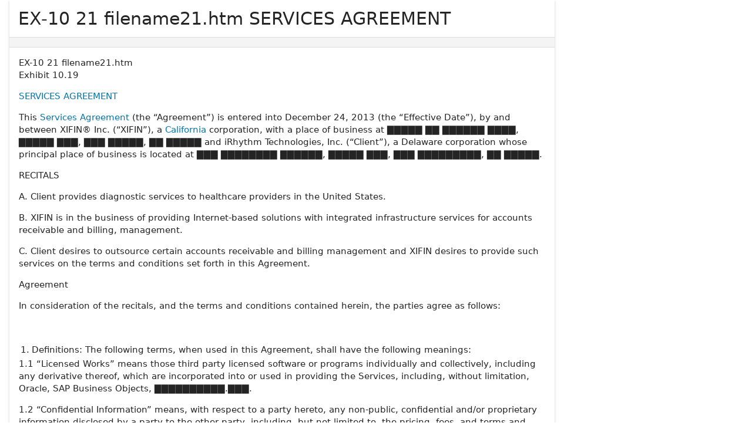

--- FILE ---
content_type: text/html; charset=utf-8
request_url: https://www.lawinsider.com/contracts/dDwaau9KsWB
body_size: 44920
content:
<!DOCTYPE html><html lang="en"><head><title>EX-10 21 filename21.htm SERVICES AGREEMENT  | Law Insider</title><meta content="EX-10 21 filename21.htm SERVICES AGREEMENT filed  on May 5th, 2020" name="description"/><meta content="EX-10 21 filename21.htm SERVICES AGREEMENT  | Law Insider" property="og:title"/><meta content="article" property="og:type"/><meta content="EX-10 21 filename21.htm SERVICES AGREEMENT filed  on May 5th, 2020" property="og:description"/><meta content="Law Insider" property="og:site_name"/><meta content="https://www.lawinsider.com/images/common/law-insider-og-image.png?v=2" property="og:image"/><meta content="1200" property="og:image:width"/><meta content="630" property="og:image:height"/><meta content="summary" name="twitter:card"/><meta content="@secdisclosures" name="twitter:creator"/><meta content="all" name="robots"/><link href="https://www.lawinsider.com/contracts/dDwaau9KsWB" rel="canonical"/><meta content="60365486D867F4447F7BA0103B945BC7" name="msvalidate.01"/><meta content="D88382DC32D5CE0D33E22CE753CFA524" name="msvalidate.01"/><meta content="#0d4a86" name="theme-color"/><meta content="#0d4a86" name="msapplication-navbutton-color"/><meta content="#0d4a86" name="apple-mobile-web-app-status-bar-style"/><meta content="width=device-width, initial-scale=1" name="viewport"/><meta content="no" name="msapplication-tap-highlight"/><link href="/manifest.json" rel="manifest"/><meta content="yes" name="mobile-web-app-capable"/><meta content="Law Insider" name="application-name"/><meta content="yes" name="apple-mobile-web-app-capable"/><meta content="black" name="apple-mobile-web-app-status-bar-style"/><meta content="Law Insider" name="apple-mobile-web-app-title"/><link href="/images/touch/apple-icon-60x60.png" rel="apple-touch-icon" sizes="60x60"/><link href="/images/touch/apple-icon-72x72.png" rel="apple-touch-icon" sizes="72x72"/><link href="/images/touch/apple-icon-114x114.png" rel="apple-touch-icon" sizes="114x114"/><link href="/images/touch/apple-icon-152x152.png" rel="apple-touch-icon" sizes="152x152"/><link href="/apple-touch-icon.png" rel="apple-touch-icon" sizes="180x180"/><link href="/images/touch/android-icon-192x192.png" rel="icon" sizes="192x192" type="image/png"/><link href="/images/touch/favicon-96x96.png" rel="icon" sizes="96x96" type="image/png"/><link href="/images/touch/favicon-32x32.png" rel="icon" sizes="32x32" type="image/png"/><link href="/images/touch/favicon-16x16.png" rel="icon" sizes="16x16" type="image/png"/><meta content="/images/touch/ms-touch-icon-144x144-precomposed.png" name="msapplication-TileImage"/><meta content="#0d4a86" name="msapplication-TileColor"/><link href="/opensearch.xml" rel="search" title="Law Insider" type="application/opensearchdescription+xml"/><link href="/static/assets/main.6d43e076f2.css" rel="stylesheet" type="text/css"/><script type="application/javascript">window.APP_VERSION = 'v51-1-106';</script><meta data-react-auth="true"/></head><body class="base-updated-ui"><div id="react-root"></div><div id="wrapper"><div data-react-header="true" data-breadcrumbs="[[&quot;Sample Contracts&quot;,&quot;/tags&quot;],[&quot;Services Agreement&quot;,&quot;/contracts/tagged/services-agreement&quot;],[&quot;EX-10 21 filename21.htm SERVICES AGREEMENT&quot;]]"><div class="header-container free not-registered"><header class="header" id="header"><div><div class="K3MceMnXVJ"><div class="ScGD02KaZe"><div class="tHzSWmf_Bt"><div class="Iv4fxa7mY7"><div class="navsuggest-container"><form action="/search" method="GET"><label aria-label="navsuggest-label" for="navsuggest-input"><div class="navsuggest-control-container mdc-menu-surface--anchor"><div aria-controls="navsuggest-menu" aria-expanded="false" aria-haspopup="listbox" aria-labelledby="navsuggest-label" aria-owns="navsuggest-menu" class="navsuggest-control" role="combobox"><i class="navsuggest-input-icon icon-search"></i><input aria-autocomplete="list" aria-controls="navsuggest-menu" aria-labelledby="navsuggest-label" autoComplete="off" class="navsuggest-input" id="navsuggest-input" list="autocomplete-list" name="q" placeholder="Search" type="text" value=""/></div><div aria-labelledby="navsuggest-label" class="navsuggest-list navsuggest-list--empty" id="navsuggest-menu" role="listbox"></div></div></label><div class="clear-button-wrapper"><button class="mdc-button navsuggest-starts-hidden hidden-md-search" type="button" aria-label="Clear" tabindex="0" title="Clear"><i class="icon icon-close-grey"></i></button><button class="mdc-button navsuggest-starts-hidden visible-md-search" type="button" aria-label="Clear" tabindex="0" title="Clear"><i class="icon icon-close-grey"></i></button></div></form></div></div></div><a aria-label="Law Insider" class="header__logo no-margin-b" event-name="header_click" event-value="logo" href="/"><span class="header__logo__img"></span><img alt="SimpleDocs" loading="lazy" src="/images/common/powered-by-SimpleDocs-with-logo.svg"/></a><div class="tHzSWmf_Bt flex-justify-end"><button class="mdc-button mdc-button--outlined btn-sm hidden-xs hidden-sm color-white" style="background-color:#fd2094;border-color:#fd2094" type="button">Book a Demo</button><button class="mdc-button mdc-button--outlined btn-sm" type="button" event-name="header_click" event-value="login">Sign In</button><button class="mdc-button mdc-button--raised btn-sm" type="button" event-name="header_click" event-value="sign_up">Sign Up</button><div class="main-nav-button mdc-menu-surface--anchor"><button class="mdc-button btn-md cursor-default nav-button no-padding" type="button" aria-label="open navigation"><i class="icon icon--lg nav-icon-bars icon-bars"></i></button></div></div></div></div><div class="Qi1YlgyJH5"><nav class="row-flex"><a class="nav__item__link" event-name="header_click" event-value="ai-assistant" href="/products/ai-contract-drafting">AI Assistant</a><a class="nav__item__link" event-name="header_click" event-value="word-add-in" href="/products/ai-contract-review">Word Add-In</a><div class="mdc-menu-surface--anchor"><a class="nav__item__link active" event-name="header_click" event-value="public" href="/tags">Search Clauses</a></div><div class="mdc-menu-surface--anchor"><a class="nav__item__link hidden-xs" event-name="header_click" event-value="resources" href="/resources">Resources</a></div><div class="mdc-menu-surface--anchor"><a class="nav__item__link hidden-xs" event-name="header_click" event-value="about" href="/about">About</a></div><div class="mdc-menu-surface--anchor"><a class="nav__item__link hidden-xs" event-name="header_click" event-value="pricing" href="/pricing">Pricing</a></div></nav></div></div><div class="Jz4CDJRXEU"><ul itemscope="" class="omgDgHBtrz" itemType="https://schema.org/BreadcrumbList"><li itemscope="" class="" id="brdcrmb-0" itemProp="itemListElement" itemType="https://schema.org/ListItem"><a event-name="breadcrumb_click" href="https://www.lawinsider.com/" itemProp="item"><span itemProp="name">Home</span></a><meta content="1" itemProp="position"/><i class="icon TTxZYbWW_7"></i></li><li itemscope="" class="" id="brdcrmb-1" itemProp="itemListElement" itemType="https://schema.org/ListItem"><a event-name="breadcrumb_click" href="https://www.lawinsider.com/tags" itemProp="item"><span itemProp="name">Sample Contracts</span></a><meta content="2" itemProp="position"/><i class="icon TTxZYbWW_7"></i></li><li itemscope="" class="" id="brdcrmb-2" itemProp="itemListElement" itemType="https://schema.org/ListItem"><a event-name="breadcrumb_click" href="https://www.lawinsider.com/contracts/tagged/services-agreement" itemProp="item"><span itemProp="name">Services Agreement</span></a><meta content="3" itemProp="position"/><i class="icon TTxZYbWW_7"></i></li><li itemscope="" class="z8v2UgKhdk" id="brdcrmb-3" itemProp="itemListElement" itemType="https://schema.org/ListItem"><span itemProp="name">EX-10 21 filename21.htm SERVICES AGREEMENT</span><meta content="4" itemProp="position"/></li></ul></div></header></div></div><div class="site-container bg-white" id="site-container"><div class="container-fluid split-view__container"><div data-react-bottom-sticky-banner="true"></div><meta data-search-index="contract" data-search-key="category" data-search-value="Services Agreement"/><div class="contract contract-b-padding mdc-layout-grid"><div class="mdc-layout-grid__inner"><div class="contract__content mdc-layout-grid__cell mdc-layout-grid__cell--span-8-tablet mdc-layout-grid__cell--span-9-desktop"><div data-react-assistant-entrypoint="true"><div class="a_i9ywfdXR hidden-xs"><div class="zi2Esaiwsw"><span class="rG3E5oC2Cr">AI-Powered Contracts</span><p>Draft, Review &amp; Redline at the Speed of AI</p></div><a href="/chat"><img alt="Assistant entrypoint" src="/images/common/Law_Insider_AI-website-assistant-chat.png" width="756"/></a></div></div><div class="mdc-elevation--z2"><main><h1 class="page-title"><span class="text-overflow-container">EX-10 21 filename21.htm SERVICES AGREEMENT</span></h1><div class="toolbar"><div data-react-action-buttons-wrap="true" data-download-links="{&quot;drive&quot;:&quot;/contracts/dDwaau9KsWB.drive&quot;,&quot;docx&quot;:&quot;/contracts/dDwaau9KsWB.docx&quot;,&quot;msword&quot;:&quot;ms-word:https://www.lawinsider.com/contracts/dDwaau9KsWB.docx?msword=1&quot;,&quot;html&quot;:&quot;/contracts/dDwaau9KsWB.html&quot;,&quot;pdf&quot;:&quot;/contracts/dDwaau9KsWB.pdf&quot;}" data-group-hash="&quot;dDwaau9KsWB&quot;" data-page-title="&quot;EX-10 21 filename21.htm SERVICES AGREEMENT&quot;" data-pretty="null" data-published="true" data-snippet="&quot;This Services Agreement (the “Agreement”) is entered into December 24, 2013 (the “Effective Date”), by and between XIFIN® Inc. (“XIFIN”), a California corporation, with a place of business at 12225 El Camino Real, Suite 100, San Diego, CA 92130 and iRhythm Technologies, Inc. (“Client”), a Delaware corporation whose principal place of business is located at 650 Townsend Street, Suite 380, San Francisco, CA 94103.&quot;" data-title="&quot;EX-10 21 filename21.htm SERVICES AGREEMENT&quot;"><div class="row-flex flex-align-center flex-space-between flex-space-between--items-auto"><div class="fixed-xs"><div class="convert-subscribe"><div class="download-container mdc-menu-surface--anchor"><button class="mdc-button mdc-button--raised" type="button"><i class="mdc-button__icon icon icon-download-white"></i>Download</button></div></div></div><div class="row-flex"><div class="save-lists"><div class="mdc-menu-surface--anchor"><button class="mdc-button" type="button" data-list-auto-save="true" data-source="[object Object]" rel="auth"><i class="mdc-button__icon icon icon-star-border-blue"></i>Save</button></div></div><span><div class="mdc-menu-surface--anchor"><button class="mdc-button" type="button"><i aria-hidden="true" class="mdc-button__icon icon icon-share-alt"></i>Share</button></div></span><span><button class="mdc-button" type="button"><i class="mdc-button__icon icon icon-quote-left"></i>Cite</button></span><button class="mdc-button" type="button"><i class="mdc-button__icon icon icon-flag"></i>Report</button></div></div></div></div><div class="contract-content highlight-visited-link scrollable-container select-to-share" data-document-id="dDwaau9KsWB" data-target-type="contract" id="contract-content"><div class="full-content">EX-10
21
filename21.htm




 <p>Exhibit 10.19 </p>

<p><a href="/contracts/tagged/services-agreement" id="services-agreement">SERVICES AGREEMENT</a> </p>

<p>This <a href="/contracts/tagged/services-agreement" id="services-agreement">Services Agreement</a> (the “Agreement”) is entered into December 24, 2013 (the “Effective Date”), by and between
XIFIN® Inc. (“XIFIN”), a <a href="/contracts/tagged/california-us" id="california-us">California</a> corporation, with a place of business at ▇▇▇▇▇ ▇▇ ▇▇▇▇▇▇ ▇▇▇▇, ▇▇▇▇▇ ▇▇▇, ▇▇▇ ▇▇▇▇▇, ▇▇ ▇▇▇▇▇ and iRhythm Technologies, Inc. (“Client”),
a Delaware corporation whose principal place of business is located at ▇▇▇ ▇▇▇▇▇▇▇▇ ▇▇▇▇▇▇, ▇▇▇▇▇ ▇▇▇, ▇▇▇ ▇▇▇▇▇▇▇▇▇, ▇▇ ▇▇▇▇▇. </p>

<p>RECITALS </p>
 <p>A. Client provides
diagnostic services to healthcare providers in the United States. </p>
 <p>B. XIFIN is in the business of providing Internet-based solutions with integrated
infrastructure services for accounts receivable and billing, management. </p>
 <p>C. Client desires to outsource certain accounts receivable and billing
management and XIFIN desires to provide such services on the terms and conditions set forth in this Agreement. </p>
 <p>Agreement
</p>
 <p>In consideration of the recitals, and the terms and conditions contained herein, the parties agree as follows: </p>

<p> </p>

<table><tbody><tr>	<td>1.</td>	<td>Definitions: The following terms, when used in this Agreement, shall have the following meanings: </td></tr>
</tbody></table>

<p>1.1 “Licensed Works” means those third party licensed software or programs individually and collectively, including any
derivative thereof, which are incorporated into or used in providing the Services, including, without limitation, Oracle, SAP Business Objects, ▇▇▇▇▇▇▇▇▇▇.▇▇▇. </p>

<p>1.2 “Confidential Information” means, with respect to a party hereto, any non-public, confidential and/or proprietary
information disclosed by a party to the other party, including, but not limited to, the pricing, fees, and terms and conditions of this Agreement, business, marketing and technical plans, strategies and information, financial information, analyses,
forecasts, intellectual property and/or the subject matter thereof and information concerning a party’s existing and future products and services, so long as such information (a) if provided in tangible form or in writing (e.g., paper,
disk or electronic mail), is designated as “Confidential” (or with some other similar legend); or (b) if provided orally, is identified as confidential at the time of disclosure. Confidential Information shall not include any
information which (i) is publicly known and is generally available in the public domain through no action or inaction of the receiving party; (ii) was already in the possession of the receiving party at the time of disclosure by the
disclosing party as shown by the receiving party’s files and records immediately prior to the time of disclosure; (iii) is obtained by the receiving party from an independent third party without a breach of such third party’s
obligations of confidentiality; or (iv) is independently developed by the receiving party without use of or reference to the disclosing party’s Confidential Information, as shown by documents and other competent evidence in the receiving
party’s possession. </p>
 <p>1.3 “System” means, collectively, the hardware, software, configurations, interfaces, data
resources, documentation, training materials, services, and ongoing support relating to the XIFIN System and associated services, which are provided by XIFIN and are described in Exhibit A. </p>

<p>1.4 “XIFIN System” means XIFIN’s proprietary Internet-based Accounts Receivable and Billing Management System. </p>

<p>1.5 “Implementation” means activities relating to preparing and configuring Services for use by Client as set forth in Exhibit
B. </p>

 <p> </p>

<table><tbody><tr>	<td></td>	<td></td>	<td></td>	<td></td>	<td></td></tr>
<tr>	<td></td>	<td>  </td>	<td>-1-</td>	<td>  </td>	<td></td></tr>
<tr>	<td>XIFIN, Inc. ¨ ▇▇▇▇▇ ▇▇ ▇▇▇▇▇▇ ▇▇▇▇, ▇▇▇▇▇ ▇▇▇▇▇▇▇ ▇▇▇▇▇, ▇▇ 92130¨tel:
▇▇▇-▇▇▇-▇▇▇▇ ¨▇▇▇.▇▇▇▇▇.▇▇▇</td></tr>
</tbody></table>



<p>
</p>






<table><tbody><tr>	<td></td>	<td></td>	<td></td>	<td></td>	<td></td></tr>
<tr>	<td> <p>Agreement: iRhythm Technologies, Inc.</p>
</td>	<td>  </td>	<td> </td>	<td>
 2
 of 31</td>	<td>  </td></tr>
</tbody></table>
 <p> </p>

 <p>1.6 “System Environment” means all software, hardware and data resources
(including but not limited to the XIFIN System) under direct control of XIFIN used to support the Services. One System Environment includes, but is not limited to, one database schema and one application instance. XIFIN is providing one System
Environment to Client pursuant to this Agreement. </p>
 <p>1.7 “Client Specific Materials” means, collectively, any content, data,
hardware, software or other materials provided by or on behalf of Client or any of its users, or derived from these materials required to support the Services for the Client, exclusive of derived materials and databases created by XIFIN based upon
permanently de-identified Client data]. </p>
 <p>1.8 “Protected Health Information” means Individually Identifiable Health
Information that is (i) transmitted by Electronic Media, (ii) maintained in any medium constituting Electronic Media, and (iii) transmitted or maintained in any other form or medium. “Protected Health Information” shall not
include (a) education records covered by the Family Educational Right and Privacy Act, as amended, 20 U.S.C. 1232g or (b) records described in 20 U.S.C. 1232g(a)(4)(B)(iv). </p>

<p>1.9 “Individually Identifiable Health Information” means information that is a subset of health information, including
demographic information collected from an individual, that (i) is created or received by a healthcare provider, health plan, employer or healthcare clearinghouse; (ii) relates to the past, present or future physical or mental health or
condition of an individual or the provision of healthcare to an individual; and (iii) either identifies an individual or creates a reasonable basis to believe the information can be used to identify an individual. </p>

<p>1.10 “Electronic Media” means the mode of electronic transmissions. It includes the Internet, extranet (using Internet
technology to link a business with information only accessible to collaborating parties), leased lines, dial-up lines, private networks, and those transmissions that are physically moved from one location to another using magnetic tape, disk,
compact disk or any other electronic storage media. </p>
 <p>1.11 “Services” means collectively, the System, services and ongoing
support relating to the accounts receivable management services, including but not limited to, client, patient and electronic third party billing services as more fully described in Exhibit C. </p>

<p>1.12 “Outsourced Billing Client Requirements” shall mean those requirements and obligations of Client as detailed in
Exhibit F. </p>
 <p> </p>

<table><tbody><tr>	<td>2.</td>	<td>Duties And Obligations Of The Parties: </td></tr>
</tbody></table>
 <p>2.1 XIFIN’s Duties and Obligations:
Subject to Client’s compliance with the terms of this Agreement, XIFIN shall perform the following: </p>
 <p>2.1.1. XIFIN
shall perform the Implementation. </p>
 <p>2.1.2. After Implementation, XIFIN shall provide Client online access to the System in
order to deliver the Services during the remaining Term of the Agreement </p>
 <p>2.1.3. XIFIN shall perform the Services. </p>

<p>2.1.4. From time to time, XIFIN may make available additional web services including, but not limited to, a Client Portal (the
“Web Services”) to Client. Client may elect to receive one or more of the Web Services and such Web Services shall be provided to Client at XIFIN’s then current fees for such services. Such Web Services shall be provided to Client
pursuant to the terms and conditions of this Agreement. </p>

 <p> </p>

<table><tbody><tr>	<td></td>	<td></td>	<td></td>	<td></td>	<td></td></tr>
<tr>	<td></td>	<td>  </td>	<td>-2-</td>	<td>  </td>	<td></td></tr>
<tr>	<td>XIFIN, Inc. ¨ ▇▇▇▇▇ ▇▇ ▇▇▇▇▇▇ ▇▇▇▇, ▇▇▇▇▇ ▇▇▇▇▇▇▇ ▇▇▇▇▇, ▇▇ 92130¨tel:
▇▇▇-▇▇▇-▇▇▇▇ ¨▇▇▇.▇▇▇▇▇.▇▇▇</td></tr>
</tbody></table>



<p>
</p>






<table><tbody><tr>	<td></td>	<td></td>	<td></td>	<td></td>	<td></td></tr>
<tr>	<td> <p>Agreement: iRhythm Technologies, Inc.</p>
</td>	<td>  </td>	<td> </td>	<td>
 3
 of 31</td>	<td>  </td></tr>
</tbody></table>
 <p> </p>

 <p>Thus, except for the fees for such Web Services which are additional to all Services Fees,
such Web Services shall constitute Services for all other purposes under this Agreement. </p>
 <p>2.2 Client’s Duties and Obligations:
Client acknowledges that: (i) certain services or obligations of XIFIN hereunder are dependent on the Client’s timely provision, facilitation of or assistance with access to Client controlled assets, information, and resources reasonably
requested by XIFIN (collectively, “Cooperation”); and (ii) such Cooperation may be essential to the performance of Services by XIFIN. The parties agree that any delay or failure by XIFIN to provide Services hereunder resulting from
Client’s failure to provide Cooperation shall not be deemed to be a breach of XIFIN’s performance obligations under this Agreement. </p>

<p>Client shall perform the following: </p>

<p>2.2.1. Client shall provide the source data and access to system files and databases necessary for Implementation, access to
the System and performance of the Services. </p>
 <p>2.2.2. Client shall provide and maintain during the Term the minimum hardware,
software and connectivity as described in Exhibit D to this Agreement. </p>
 <p>2.2.3. Client shall provide, at the beginning of
Implementation, descriptions and diagrams of the network topology supporting Client’s billing and accounts receivable operations. </p>

<p>2.2.4. Client shall coordinate with XIFIN any changes to Client’s network that may impact the use of the System and
performance of the Services. </p>
 <p>2.2.5. Client shall verify and approve all Client specific system pricing files, set-up,
updates and configurations prior to its initial use of the Services. </p>
 <p>2.2.6. Client users, which are defined as
Client’s employees and Client’s customers(such as patients, physicians/providers, and physicians’/providers’ employees) shall access the System through a combination of user names and passwords as necessary to provide appropriate
security, and strictly in accordance with the security features described in Exhibit E (as modified by XIFIN from time to time). Client shall be solely responsible for assigning user names and passwords to its users and for strictly maintaining the
confidentiality of such user names and passwords. Client shall ensure that all of its Client Users comply with all of the terms and conditions of this Agreement. Client shall not permit any person or entity, other than its designated Client Users,
to use or gain access to the System and shall provide reasonable safeguards to protect against unauthorized usage of or access to the System. Client shall comply with XIF IN’s procedures to restrict access to the Web Services to Client Users as
required by XIFIN or applicable law, all as updated from time to time. Client shall be solely responsible for the administration, management and security of Client Users’ access to the Web Services and for any and all actions taken by Client
Users. The XIFIN System and the Web Services are protected in full by copyrights, trademarks and patents owned by XIFIN and/or its licensors and by applicable law and treaties. Such notices shall not be deleted by Client. </p>

<p>2.2.7. Client and XIFIN shall employ reasonable security procedures to ensure that transactions, notices and other information
specified in Agreement that are electronically created, communicated, processed, stored, retained or retrieved are authentic, accurate, reliable, complete and confidential. Moreover, inasmuch as XIFIN and Client exchange data electronically, Client
and XIFIN shall and will require any Client User, subcontractor or agent, as applicable, involved in the electronic exchange of data to comply with the following: (i) Require its agents and subcontractors to provide security for all data that
is electronically exchanged between Client, Client User and XIFIN; and (ii) implement and maintain, and shall require its agents and subcontractors to implement and maintain, appropriate and effective administrative, technical and physical
safeguards to protect the security, integrity and confidentiality of data </p>

 <p> </p>

<table><tbody><tr>	<td></td>	<td></td>	<td></td>	<td></td>	<td></td></tr>
<tr>	<td></td>	<td>  </td>	<td>-3-</td>	<td>  </td>	<td></td></tr>
<tr>	<td>XIFIN, Inc. ¨ ▇▇▇▇▇ ▇▇ ▇▇▇▇▇▇ ▇▇▇▇, ▇▇▇▇▇ ▇▇▇▇▇▇▇ ▇▇▇▇▇, ▇▇ 92130¨tel:
▇▇▇-▇▇▇-▇▇▇▇ ¨▇▇▇.▇▇▇▇▇.▇▇▇</td></tr>
</tbody></table>



<p>
</p>






<table><tbody><tr>	<td></td>	<td></td>	<td></td>	<td></td>	<td></td></tr>
<tr>	<td> <p>Agreement: iRhythm Technologies, Inc.</p>
</td>	<td>  </td>	<td> </td>	<td>
 4
 of 31</td>	<td>  </td></tr>
</tbody></table>
 <p> </p>

 <p>
electronically exchanged between Client, Client User and XIFIN, as set forth in 45 C.F.R. §§ 164.308, 164.310, and 164.312, including access to data as provided herein. Each party and
its agents and subcontractors shall keep all security measures current and shall document its security measures implemented in written policies, procedures or guidelines, in accordance with 45 C.F.R. § 164.316, which such will provide to the
other party upon the other party’s request. </p>
 <p>2.2.8. Client shall use the Services for its internal business use and
not in the operation of a service bureau or for the benefit of any other person or entity. Client shall not rent, lease, sublicense, distribute, transfer, lend, copy or modify any part of the Services. Client shall not translate, decompile, or
create or attempt to create, by reverse engineering or otherwise, the source code from the object code made available through the Services. </p>

<p>2.2.9. Client shall fulfill the additional Outsourced Billing Client Requirements as detailed in Exhibit F. </p>

<p>2.2.10. Beginning on or about the Go-Live Date (as such term is defined in Section 9.1 of this Agreement), XIFIN will
begin to perform the Services on behalf of Client. Client shall, on a timely basis and as described in Section 2.2.5, provide the information necessary for XIFIN to perform such Services in an efficient manner (the “Client
Responsibilities”, as such are further specified in Exhibit F). During the Term, XIFIN will be the sole provider to Client of all of the Services. In performing the Services hereunder, Client acknowledges that XIFIN shall at all times be acting
as an independent contractor. </p>
 <p> </p>

<table><tbody><tr>	<td>3.</td>	<td>Fees and Payment: </td></tr>
</tbody></table>
 <p>3.1 As payment for costs associated with XIFIN’s performance of
Implementation and provision of access to the System and performance of the Services ongoing to the Client, Client shall remit payment of Implementation Fees, Service Fees, and Ancillary Service Fees as set forth in Schedule 1 of this Agreement.
</p>
 <p>3.2 Unless specifically stated in this Agreement, Client shall be responsible for fees for services provided by external vendors such as,
but not limited to, collection agencies, internet service providers, statement mailing services, postage, skip tracing services, credit card, and clearinghouses. All fees charged herein are exclusive of and do not include any taxes, duties or
similar charges imposed by any government (“Taxes”). To the extent applicable, Client agrees to pay or reimburse XIFIN for all such Taxes (other than taxes on the net income of XIFIN). </p>

<p>3.3 Technical consulting work requested by Client not directly supporting the Implementation, provision of access to or maintenance of the
System or otherwise included in this Agreement shall be on a consulting fee for service basis as set forth in Schedule 1. </p>
 <p>3.4 XIFIN shall
calculate each month’s Service Fee and provide an invoice to Client. Client shall have access to all XIFIN System reports which Client may use to audit charges. All undisputed XIFIN invoices are due and payable within thirty (30) days of
receipt. With the exception of any payments which are the subject of a good faith dispute as set forth in this Section, all Client payments that are not received within thirty (30) days of receipt of the invoice shall be considered overdue.
Client shall pay XIFIN a 1.5% per month late fee on all overdue balances. </p>
 <p>3.5 With respect to Implementation Fees, Client shall pay
XIFIN in accordance with the dates and amounts described in Schedule 1. There shall be one Implementation Fee charged per System Environment, and this Agreement contemplates provision to Client of one System Environment. </p>

 <p> </p>

<table><tbody><tr>	<td></td>	<td></td>	<td></td>	<td></td>	<td></td></tr>
<tr>	<td></td>	<td>  </td>	<td>-4-</td>	<td>  </td>	<td></td></tr>
<tr>	<td>XIFIN, Inc. ¨ ▇▇▇▇▇ ▇▇ ▇▇▇▇▇▇ ▇▇▇▇, ▇▇▇▇▇ ▇▇▇▇▇▇▇ ▇▇▇▇▇, ▇▇ 92130¨tel:
▇▇▇-▇▇▇-▇▇▇▇ ¨▇▇▇.▇▇▇▇▇.▇▇▇</td></tr>
</tbody></table>



<p>
</p>






<table><tbody><tr>	<td></td>	<td></td>	<td></td>	<td></td>	<td></td></tr>
<tr>	<td> <p>Agreement: iRhythm Technologies, Inc.</p>
</td>	<td>  </td>	<td> </td>	<td>
 5
 of 31</td>	<td>  </td></tr>
</tbody></table>
 <p> </p>

 <p>3.6 Client will not be required to pay the portion of any invoice that the Client disputes
after reasonable investigation and in good faith, pending resolution of that dispute, if written notice of the dispute has been provided by Client to XIFIN within 15days of Client’s receipt of such invoice for the Services. </p>

<p>3.7 All pricing, fees, and terms information within this Agreement are considered confidential and shall not be disclosed to a third party
without the written permission of XIFIN, except to Client’s employees, auditors, attorneys, trustees or directors or as required by any applicable law, rule or regulation or judicial process, or as necessary for Client to enforce its rights
under this Agreement. </p>
 <p>3.8 In the event Client fails to pay any undisputed amounts within 30 days of receipt of the applicable invoice,
XIFIN may, at any time thereafter, in addition to its other rights and remedies hereunder, suspend delivery of the Services to Client provided that: (i) XIFIN notifies Client of its delinquent status; and (ii) Client fails to pay all
balances due, including interest, which are not the subject of a notified dispute within ten days of receipt of such delinquency notice. </p>
 <p> </p>

<table><tbody><tr>	<td>4.</td>	<td>Ownership and Use Rights: </td></tr>
</tbody></table>
 <p>4.1 All Client Specific Materials are and shall remain the
property of Client or such other third party supplier, including any and all intellectual property rights relating thereto, excluding, however, any rights of (i) XIFIN in and to the Services and System as it exists on the Effective Date of this
Agreement, or as modified during the Term of this Agreement, and (ii) rights of XIFIN and/or of third parties to the Licensed Works. </p>

<p>4.2 XIFIN owns and shall own all right, title and interest in and to any improvement, invention, know- how, and right related to anything
conceived or reduced to practice during the course of this Agreement, including all intellectual property rights in and to all technology, software and other information that XIFIN discloses to Client or is developed pursuant to or in connection
with the XIFIN System, Web Services, and the Services provided hereunder, which shall be and remain the sole and exclusive property of XIFIN, and Client shall assign, and hereby does assign, all such rights to XIFIN. </p>

<p>4.3 As part of rendering Services and providing access to the XIFIN System hereunder, XIFIN uses Licensed Works and grants access to Licensed
Works to the Client. Client shall adhere to any restrictions, warnings, or other notifications as indicated on the Licensed Works. If so required, Client and its successors and assigns, agree to execute, obtain and/or adhere to all third party
license agreements for the Licensed Works presented by XIFIN to ensure uninterrupted access to the XIFIN System. </p>
 <p>4.4 Each party’s
Confidential Information shall remain the sole and exclusive property of such party. Client may deliver or provide access to XIFIN to certain Client data, records, and information in furtherance of the delivery of the Services, which Client data,
records and information shall remain the exclusive property of Client; provided, however, XIFIN may use such Client data to create derivative materials for benchmarking purposes after XIFIN has permanently de-identified Client data in accordance
with HIPAA or other applicable patient privacy standards and such data could not otherwise be used to identify Client, Client Users, or any patient such as through inclusion of geographic identifiers by U.S. State. XIFIN shall provide Client with
access to any such derivative materials upon request. </p>
 <p>4.5 The parties hereto understand and agree that the transmission of Protected
Health Information is contemplated by this Agreement, and the parties will execute a Business Associates Agreement, or Business Associates Addendum, which upon execution shall be added as an Exhibitor Addendum to this Agreement, as applicable. </p>

 <p> </p>

<table><tbody><tr>	<td></td>	<td></td>	<td></td>	<td></td>	<td></td></tr>
<tr>	<td></td>	<td>  </td>	<td>-5-</td>	<td>  </td>	<td></td></tr>
<tr>	<td>XIFIN, Inc. ¨ ▇▇▇▇▇ ▇▇ ▇▇▇▇▇▇ ▇▇▇▇, ▇▇▇▇▇ ▇▇▇▇▇▇▇ ▇▇▇▇▇, ▇▇ 92130¨tel:
▇▇▇-▇▇▇-▇▇▇▇ ¨▇▇▇.▇▇▇▇▇.▇▇▇</td></tr>
</tbody></table>



<p>
</p>






<table><tbody><tr>	<td></td>	<td></td>	<td></td>	<td></td>	<td></td></tr>
<tr>	<td> <p>Agreement: iRhythm Technologies, Inc.</p>
</td>	<td>  </td>	<td> </td>	<td>
 6
 of 31</td>	<td>  </td></tr>
</tbody></table>
 <p> </p>


<table><tbody><tr>	<td>5.</td>	<td>Representations and Warranties: </td></tr>
</tbody></table>
 <p>5.1 Duly Organized. Each party represents and
warrants that it is duly organized, validly existing and in good standing under the laws of the state in which it is organized. </p>
 <p>5.2
Authority. Each party represents and warrants that it is duly authorized to execute and deliver this Agreement and to perform its obligations hereunder. </p>

<p>5.3 Enforceable. Each party represents and warrants this Agreement is a legal and valid obligation binding upon such party and is
enforceable in accordance with its terms and conditions. The execution, delivery and performance of this Agreement by such party does not conflict with any agreement, instrument or understanding, oral or written, to which it is a party or by which
it may be bound, or violate any domestic material law or regulation of any court, governmental body or administrative or other agency having jurisdiction over it. </p>

<p>5.4 Compliance With Laws: Each party agrees to perform its obligations hereunder in compliance with all then applicable federal, state,
and local laws, rules, and regulations, including, but not limited to, the Health Insurance Portability and Accountability Act of 1996 and its related regulations (“HIPAA”). XIFIN shall promptly make any changes to the Services necessary
to comply with any changes in any federal (e.g. HIPAA), state, or local laws, rules, or regulations at no additional charge to Client, and Client agrees to fully cooperate with XIFIN with respect to the preparation and execution of any amendments to
this Agreement as may be required as result of a change in any federal (e.g. HIPAA), state, or local laws, rules, or regulations. </p>
 <p>5.5
Compliance with OIG Guidance: Each party agrees to perform its obligations hereunder in compliance with all then applicable published Office of Inspector General Guidance (“DIG Guidance”) regarding billing. XIFIN shall promptly make
any changes to the Services necessary to comply with any changes in OIG Guidance at no additional charge to Client, and Client agrees to fully cooperate with XIFIN with respect to the preparation and execution of any amendments to this Agreement as
may be required as result of a change in OIG Guidance. </p>
 <p>5.6 Manner of Services: XIFIN represents and warrants that the functionality
of the Services will not be materially decreased during the term of the Agreement. </p>
 <p>5.7 Service Levels; Key Performance Indicators.
XIFIN warrants that for so long as Client is obtaining outsourced Services from XIFIN (as such are described in Exhibit C of this Agreement), the Services will be performed, in all material respects, in accordance with the Service Levels set forth
in Schedule 3. XIFIN will use commercially reasonable efforts to achieve equivalent results as the Key Performance Indicators as set forth in Schedule 3. </p>

<p>5.8 Disclaimer of Warranties. EXCEPT AS OTHERWISE SPECIFIED IN THIS AGREEMENT, THE GOODS AND SERVICES FURNISHED UNDER THIS AGREEMENT ARE
PROVIDED “AS IS” AND EXCEPT FOR THE EXPRESS REPRESENTATIONS AND WARRANTIES SET FORTH IN THIS AGREEMENT, XIFIN MAKES NO OTHER WARRANTY, CONDITION, GUARANTEE OR REPRESENTATION RELATING TO THE SERVICES OR THE LICENSED WORKS, WHETHER IN LAW OR
IN FACT, EXPRESS OR IMPLIED, ORAL OR IN WRITING, AND EXPRESSLY DISCLAIMS ANY CONDITION, GUARANTEE, REPRESENTATION OR WARRANTY OF ACCURACY OR COMPLETENESS OF THE INFORMATION PROVIDED BY CLIENT. XIFIN FURTHER DISCLAIMS THE IMPLIED WARRANTIES OF
NON-INFRINGEMENT, FITNESS FOR A PARTICULAR PURPOSE AND, MERCHANTABILITY. </p>

 <p> </p>

<table><tbody><tr>	<td></td>	<td></td>	<td></td>	<td></td>	<td></td></tr>
<tr>	<td></td>	<td>  </td>	<td>-6-</td>	<td>  </td>	<td></td></tr>
<tr>	<td>XIFIN, Inc. ¨ ▇▇▇▇▇ ▇▇ ▇▇▇▇▇▇ ▇▇▇▇, ▇▇▇▇▇ ▇▇▇▇▇▇▇ ▇▇▇▇▇, ▇▇ 92130¨tel:
▇▇▇-▇▇▇-▇▇▇▇ ¨▇▇▇.▇▇▇▇▇.▇▇▇</td></tr>
</tbody></table>



<p>
</p>






<table><tbody><tr>	<td></td>	<td></td>	<td></td>	<td></td>	<td></td></tr>
<tr>	<td> <p>Agreement: iRhythm Technologies, Inc.</p>
</td>	<td>  </td>	<td> </td>	<td>
 7
 of 31</td>	<td>  </td></tr>
</tbody></table>
 <p> </p>


<table><tbody><tr>	<td>6.</td>	<td>Limitation of Liability: </td></tr>
</tbody></table>
 <p>6.1 EXCEPT AS PROVIDED BELOW IN THIS SECTION 6.1 AND
NOTWITHSTANDING ANY OTHER PROVISION IN THIS AGREEMENT TO THE CONTRARY, IN NO EVENT SHALL EITHER PARTY BE LIABLE FOR ANY LOSS OF USE, INTERRUPTION OF BUSINESS, OR ANY INDIRECT, SPECIAL, INCIDENTAL, PUNITIVE OR CONSEQUENTIAL DAMAGES OF ANY KIND,
INCLUDING, BUT NOT LIMITED TO, LOSS OF REPUTATION, LOSS OF PROFITS, LOSS OF BUSINESS OPPORTUNITY, LOSS OF BUSINESS INFORMATION, BUSINESS INTERRUPTION, DOWNTIME, COVER AND THE LIKE, ARISING OUT OF OR IN CONNECTION WITH THIS AGREEMENT, REGARDLESS OF
THE FORM OF ACTION WHETHER IN CONTRACT, TORT, STRICT PRODUCT LIABILITY OR OTHERWISE, EVEN IF SUCH PARTY HAS BEEN ADVISED OF THE POSSIBILITY OF SUCH DAMAGES. IN NO EVENT SHALL EITHER PARTY BE LIABLE FOR LOSS OR DAMAGES RESULTING, DIRECTLY OR
INDIRECTLY, IN WHOLE OR IN PART, FROM ERRORS, OMISSIONS, INSOLVENCY OR OTHER FAULT OR CIRCUMSTANCE ATTRIBUTABLE TO ANY THIRD PARTY; PROVIDED THAT XIFIN SHALL, SUBJECT TO THE TERMS IN THIS SECTION 6, REMAIN LIABLE FOR THE ACTIONS AND OMISSIONS OF ITS
SUBCONTRACTORS IN THE PERFORMANCE OF THE SERVICES AS IF THOSE ACTIONS OR OMISSIONS WERE MADE BY XIFIN. THE FOREGOING EXCLUSIONS OF LIABILITY SET FORTH IN THIS SECTION 6.1 SHALL NOT APPLY TO LIMIT CLIENT’S LIABILITY FOR CLIENT’S
INFRINGEMENT, VIOLATION OR WRONGFUL USE OF THE SYSTEM ENVIRONMENT, THE SERVICE OR ANY COMPONENT OF EITHER OF THE FOREGOING, INCLUDING WITHOUT LIMITATION A BREACH OF SECTION 2.2.8. THE FOREGOING EXCLUSION OF LIABILITY REPRESENTS THE ALLOCATION OF
RISK OF FAILURE BETWEEN THE PARTIES AS REFLECTED IN THE PRICING HEREUNDER AND IS AN ESSENTIAL ELEMENT OF THE BASIS OF THE BARGAIN BETWEEN THE PARTIES. </p>

<p>6.2 XIFIN’S AGGREGATE LIABILITY UNDER THIS AGREEMENT AND WITH RESPECT TO THE SERVICES FURNISHED HEREUNDER (WHETHER UNDER CONTRACT, TORT OR
ANY OTHER THEORY OR LAW OR EQUITY) SHALL NOT EXCEED UNDER ANY CIRCUMSTANCES THE SERVICES FEES PAID BY CLIENT TO XIFIN FOR THE SIX MONTHS PRECEDING THE DATE OF THE OCCURRENCE OF THE FAILURE. NOTWITHSTANDING THE FOREGOING, THE XIFIN LIMITATION OF
LIABILITY PROVISIONS OF THIS ARTICLE 6 WITH RESPECT TO ANY BREACH OF PHI SHALL BE INCREASED TO THE GREATER OF: (I) THE SERVICE FEES PAID BY CLIENT TO XIFIN FOR SERVICES FOR THE NINE MONTHS PRECEDING THE DATE OF THE OCCURRENCE OF THE BREACH; OR
(II) $750,000. THE FOREGOING LIMITATION OF LIABILITY REPRESENTS THE ALLOCATION OF RISK OF FAILURE BETWEEN THE PARTIES AS REFLECTED IN THE PRICING HEREUNDER AND IS AN ESSENTIAL ELEMENT OF THE BASIS OF THE BARGAIN BETWEEN THE PARTIES. </p>

<p>6.3 In the event information which is transmitted by Client to XIFIN for the Services (i) is not executed by XIFIN or (ii) is not
executed accurately in accordance with the terms and conditions of this Agreement, and such failure results in damage to Client, then XIFIN’s sole obligation and liability for such event (subject to reasonable mitigation by Client) shall
be limited to accurately re-executing the applicable transaction. Any claim against XIFIN by Client must be asserted in writing within 30 days after the transmission of inaccurate information on which the claim is based. Client hereby agrees to
promptly supply to XIFIN documentation reasonably requested by XIFIN to support any such claim of Client. THE FOREGOING STATES THE ENTIRE LIABILITY OF XIFIN WITH RESPECT TO INFORMATION TRANSMITTED BY CLIENT WHICH IS INACCURATELY EXECUTED OR WHICH
RESULTS IN COMPLETELY UNEXECUTED ▇▇▇▇ PROCESSING SERVICES BY XIFIN AND SUCH LIABILITY IS FURTHER LIMITED BY THE LIMITATIONS OF LIABILITY APPEARING IN THIS SECTION. Notwithstanding the foregoing, nothing in this Section 6.3 shall limit
XIFIN’s indemnification obligations under Section 7.3. </p>
 <p>6.4 Due to the nature of the services being performed by the parties, it
is agreed that in no event will a party be liable for any claim, loss, liability, correction, cost, damage or expense otherwise caused by its </p>

 <p> </p>

<table><tbody><tr>	<td></td>	<td></td>	<td></td>	<td></td>	<td></td></tr>
<tr>	<td></td>	<td>  </td>	<td>-7-</td>	<td>  </td>	<td></td></tr>
<tr>	<td>XIFIN, Inc. ¨ ▇▇▇▇▇ ▇▇ ▇▇▇▇▇▇ ▇▇▇▇, ▇▇▇▇▇ ▇▇▇▇▇▇▇ ▇▇▇▇▇, ▇▇ 92130¨tel:
▇▇▇-▇▇▇-▇▇▇▇ ¨▇▇▇.▇▇▇▇▇.▇▇▇</td></tr>
</tbody></table>



<p>
</p>






<table><tbody><tr>	<td></td>	<td></td>	<td></td>	<td></td>	<td></td></tr>
<tr>	<td> <p>Agreement: iRhythm Technologies, Inc.</p>
</td>	<td>  </td>	<td> </td>	<td>
 8
 of 31</td>	<td>  </td></tr>
</tbody></table>
 <p> </p>

 <p>
performance or failure to perform hereunder which is not reported by the other party within three months of such failure to perform. </p>

<p>6.5 In the event Client elects to utilize the Web Services (as such term is defined in Section 2.1.4 above), then the following provisions
shall apply: </p>
 <p>6.5.1. CLIENT ACKNOWLEDGES AND AGREES THAT (I) XIFIN WILL NOT BE ORIGINATING ANY THIRD PARTY CONTENT
(E.G., ELIGIBILITY RESPONSES, CLAIM STATUS, ELECTRONIC REMITTANCE INFORMATION) UNDER THIS AGREEMENT AND (II) (WITH RESPECT TO ANY SUCH THIRD PARTY CONTENT) THE CLIENT PORTAL, WEB SERVICES SYSTEM AND WEB SERVICES ARE SOLELY A
SWITCH/CLEARINGHOUSE/PORTAL DESIGNED TO ALLOW FOR COMMUNICATION BETWEEN CLIENT, CLIENT USER, THIRD PARTY AND PAYER; AND (III) XIFIN SHALL HAVE NO LIABILITY TO CLIENT, CLIENT USER OR ANY THIRD PARTY, BASED ON ANY CLIENT, CLIENT USER OR THIRD PARTY
CONTENT TRANSMITTED BY OR THROUGH XIFIN, THE CLIENT PORTAL, THE WEB SERVICES SYSTEM OR THE WEB SERVICES UNDER THIS AGREEMENT. XIFIN SHALL HAVE NO LIABILITY FOR: (A) ACTUAL PAYMENT OF CLAIMS; (B) FOR THE ELIGIBILITY STATUS OF A PATIENT,
INCLUDING ANY PAYER RESPONSE INDICATING ELIGIBILITY (PAYMENT BY PAYER IN SUCH CASE IS NOT A CERTAINTY); OR (C) FOR ANY OTHER INFORMATION TRANSMITTED THROUGH THE WEB SERVICES. FINALLY, INFORMATION ACCEPTED BY THE WEB SERVICES IN NO WAY
GUARANTEES THE PAYMENT BY PAYER AND DOES NOT CONSTITUTE A PROMISE TO PAY; ELIGIBILITY INFORMATION IS SUBJECT TO CHANGE; AND WAITING PERIODS MAY APPLY.CLIENT SHALL INDEMNIFY AND HOLD XIFIN HARMLESS FOR ANY CLAIMS BY CLIENT USER ARISING UNDER THIS
AGREEMENT OR FROM THE USE OF THE CLIENT PORTAL. </p>
 <p>6.6 Client shall comply with XIFIN’s procedures to secure any authorizations then
required by XIFIN, applicable law, or industry practice in connection with the Web Services. CLIENT HEREBY APPOINTS XIFIN AS ITS ATTORNEY-IN-FACT FOR THE LIMITED PURPOSE OF ENROLLING OR REGISTERING CLIENT INTO A PAYER’S TRANSACTION PROCESSING
SYSTEM AND SUBMITTING CLIENT’S TRANSACTIONS AND/OR SIGNING PAPER TRANSACTIONS ON CLIENT’S BEHALF TO THIRD-PARTY PAYERS OR PROCESSORS, AND, WHERE APPROPRIATE, AGENCIES OR CARRIERS COVERING WORK-RELATED ACCIDENT OR ILLNESS BENEFITS, WHERE
CLIENT’S SIGNATURE IS REQUIRED FOR ENROLLMENT, PROCESSING OR ADJUDICATION. </p>
 <p> </p>

<table><tbody><tr>	<td>7.</td>	<td>Indemnity: </td></tr>
</tbody></table>
 <p>7.1 XIFIN shall indemnify and hold Client, its directors, officers, and
employees harmless from and against any and all claims, judgments, liabilities, losses and expenses, including reasonable attorneys’ fees, and, at its own expense, shall defend any action brought or threatened against Client to the extent that
such claim, threat or action is based on a claim that any portion of the System (but not Licensed Works) infringes a third party’s intellectual property rights. In the event of such a claim, threat or action XIFIN shall, in XIFIN’s
discretion, without additional cost to Client, take one of the following actions: (a) make the offending portion of XIFIN’s System or materials non-infringing; (b) replace the offending portion of the System with a functionally
equivalent, non-infringing item; (c) terminate Client’s right to use that non-essential offending portion of the System and adjust the fees for Services under Schedule 1 to reflect the reduced functionality, if any, to the Client for the
applicable materials involved, or (d) terminate this Agreement, such termination not to be considered a “for cause” termination under this Agreement and such termination releasing Client from any further contractual obligations to
XIFIN, including any payment obligations. Subject to the foregoing, Client shall cease using any such portion of the Services if so directed in writing by XIFIN. XIFIN’s obligations under this Section are subject to Client giving prompt notice
of any such action, claim or threat and all applicable information in Client’s possession with respect thereto. Client shall further provide reasonable assistance at XIFIN’s expense in connection therewith. XIFIN shall have the sole
authority to control, defend, and settle the matter. THE FOREGOING STATES THE ENTIRE LIABILITY OF XIFIN </p>

 <p> </p>

<table><tbody><tr>	<td></td>	<td></td>	<td></td>	<td></td>	<td></td></tr>
<tr>	<td></td>	<td>  </td>	<td>-8-</td>	<td>  </td>	<td></td></tr>
<tr>	<td>XIFIN, Inc. ¨ ▇▇▇▇▇ ▇▇ ▇▇▇▇▇▇ ▇▇▇▇, ▇▇▇▇▇ ▇▇▇▇▇▇▇ ▇▇▇▇▇, ▇▇ 92130¨tel:
▇▇▇-▇▇▇-▇▇▇▇ ¨▇▇▇.▇▇▇▇▇.▇▇▇</td></tr>
</tbody></table>



<p>
</p>






<table><tbody><tr>	<td></td>	<td></td>	<td></td>	<td></td>	<td></td></tr>
<tr>	<td> <p>Agreement: iRhythm Technologies, Inc.</p>
</td>	<td>  </td>	<td> </td>	<td>
 9
 of 31</td>	<td>  </td></tr>
</tbody></table>
 <p> </p>

 <p>
WITH RESPECT TO ANY CLAIMS THAT THE SYSTEM OR ▇▇▇▇ PROCESSING SERVICES INFRINGE ANY THIRD PARTY’S INTELLECTUAL PROPERTY AND SUCH LIABILITY IS FURTHER LIMITED BY THE LIMITATIONS IN LIABILITY
IN SECTION 6. </p>
 <p>7.2 Client shall indemnify and hold harmless XIFIN, its directors, officers, employees and representatives from and against
any and demands, claims, judgments, liabilities, settlements, losses and expenses of any kind, including without limitation reasonable attorneys’ fees which may result from or arise out of any third party claim relating to any act, omission or
error by the Client, its officers, directors, employees or agents in connection with the performance or discharge of any obligations of the Client under this Agreement, or resulting from any billing errors by the Client. </p>

<p>7.3 If (i) XIFIN is the sole cause of one or more billing errors, (ii) Client did not have visibility to the error before, during or
after submission to the payor, but at least fifteen (15) days in advance of the initiation of any legal proceedings described below, due to the actions or inaction of XIFIN, and (iii) one or more third parties initiate legal proceedings
against Client as a result of such billing errors, then (a) Client will provide XIFIN written notice of such legal proceedings and (b) XIFIN will reimburse Client for all documented, out-of-pocket and reasonable attorney’s fees
actually incurred by Client after the date of such written notice to XIFIN in connection with Client responding to and defending such legal proceedings. Such reimbursements described in this Section shall count toward and be subject to the
limitation on liability in Section 6.2 above. </p>
 <p> </p>

<table><tbody><tr>	<td>8.</td>	<td>Confidentiality: </td></tr>
</tbody></table>
 <p>8.1 The parties agree, both during the Term of this Agreement and for
a period of five years after the expiration or earlier termination of this Agreement to hold each other’s Confidential Information in strict confidence. The parties agree not to make each other’s Confidential Information available in any
form to any third party or to use each other’s Confidential Information for any purpose other than the implementation of and as specified in this Agreement. Without limiting Section 8.3, each party agrees to take all reasonable steps to
ensure that Confidential Information of either party is not disclosed or distributed by its employees, agents or consultants in violation of the terms and conditions of this Agreement. </p>

<p>8.2 Each party shall ensure that its employees, agents and consultants shall be permitted access to the other party’s Confidential
Information only on a need-to-know basis and are instructed regarding, and agree in writing to act in accordance with, the obligations of non-disclosure and non-use imposed by this Agreement. </p>

<p>8.3 Each party acknowledges that any use or disclosure of the other party’s Confidential Information other than as specifically provided
for in this Agreement and other written agreements between XIFIN and Client may result in irreparable injury and damage to the non-using or non-disclosing party. Accordingly, each party hereby agrees that, in the event of use or disclosure by the
other party other than as specifically provided for in this Agreement and in other written agreements between the parties, the non-using or non-disclosing party may be entitled to immediate injunctive and/or other equitable relief as granted by any
appropriate judicial body, in addition to other remedies, in addition to all other legal remedies available to such party by law. </p>
 <p> </p>

<table><tbody><tr>	<td>9.</td>	<td>Term and Termination: </td></tr>
</tbody></table>
 <p>9.1 Term. Unless terminated earlier as permitted herein,
this Agreement shall be effective from the Effective Date of this Agreement and shall continue for a period of 36 months from the date that XIFIN commences full processing of routine account receivables, such date being referred to herein as the
“Go-Live Date and such term being referred to as the “Initial Term”. This Agreement shall then automatically renew for one or more additional terms of 12 months (each a “Renewal Term” or, collectively, “Renewal Terms)
unless Client or XIFIN gives notice to the other party of termination at least 90 days prior to the </p>

 <p> </p>

<table><tbody><tr>	<td></td>	<td></td>	<td></td>	<td></td>	<td></td></tr>
<tr>	<td></td>	<td>  </td>	<td>-9-</td>	<td>  </td>	<td></td></tr>
<tr>	<td>XIFIN, Inc. ¨ ▇▇▇▇▇ ▇▇ ▇▇▇▇▇▇ ▇▇▇▇, ▇▇▇▇▇ ▇▇▇▇▇▇▇ ▇▇▇▇▇, ▇▇ 92130¨tel:
▇▇▇-▇▇▇-▇▇▇▇ ¨▇▇▇.▇▇▇▇▇.▇▇▇</td></tr>
</tbody></table>



<p>
</p>






<table><tbody><tr>	<td></td>	<td></td>	<td></td>	<td></td>	<td></td></tr>
<tr>	<td> <p>Agreement: iRhythm Technologies, Inc.</p>
</td>	<td>  </td>	<td> </td>	<td>
 10
 of 31</td>	<td>  </td></tr>
</tbody></table>
 <p> </p>

 <p>
expiration of the then-current term. XIFIN shall notify Client in writing of the expiration the then-current Term no less than 120 days prior to the expiration of such Term to enable Client to
provide timely notice of termination pursuant to the foregoing sentence. The Initial Term, and any Renewal Terms, are collectively referred to in this Agreement as the “Term.” </p>

<p>9.2 Changes to Schedule 1, if any, become effective in each Renewal Term if agreed to by XIFIN and Client in writing no less than 120 days
prior to the expiration of the then-current Initial Term or any Renewal Term. </p>
 <p>9.3 Termination for Cause. Either party may
immediately terminate this Agreement if the other party materially breaches this Agreement and fails to cure such breach within 60 days of the date of written notice of such breach. </p>

<p>9.4 Effect of Termination. </p>

<p>9.4.1. Within 30 days of any expiration or termination of this Agreement (the “Post Termination Period”), XIFIN shall
return, or, at the request of the Client, destroy all Client Specific Materials received from Client or created or received by XIFIN on behalf of Client and which XIFIN still maintains in any form. Notwithstanding the foregoing, to the extent that
it is not feasible to return or destroy Protected Health Information, the provisions of the Business Associates Agreement mutually executed by the parties, if any, shall determine the return or destruction of the Protected Health Information. If
expressly requested by Client, within twenty-one (21) business days of the termination of this Agreement, XIFIN shall, at no charge, provide such data files and records in XIFIN standard data extract format. Client shall have the option, within
twenty-one (21) business days of the termination of this Agreement, to specify an alternate data extract format of these data files and records and shall compensate XIFIN at the rate specified in Schedule 1 for the technical services required
to perform the requested data conversions. Unless required by law, XIFIN shall neither retain nor bear responsibility or obligations for Client Specific Materials after the Post Termination Period. Notwithstanding the foregoing Client expressly
acknowledges that XIFIN does not retain Protected Health Information beyond the Post Termination Period. </p>
 <p>9.4.2. If XIFIN
terminates this Agreement as a result of an uncured material breach by Client, Client shall immediately pay to XIFIN the Minimum Service Fee, as set forth in Schedule 1, for the remainder of months for the then-current Term. The foregoing is in
addition to any other rights and remedies of XIFIN hereunder. </p>
 <p>9.4.3. In the event of a merger, acquisition, sale or
transfer of all or substantially all of the Client’s assets or business, Client may immediately terminate this Agreement at any time thereafter provided that: (i) Client furnishes XIFIN with 60 days’ advance written notice of such
termination; and (ii) Client immediately pays XIFIN the Minimum Service Fee, as set forth in Schedule 1, for the remainder of months for the then-current Term. </p>

<p>9.5 Survival. The expiration or earlier termination of this Agreement shall not relieve any party of its obligations that have accrued
prior to such expiration or termination. The following provisions shall survive the expiration or termination of this Agreement: Sections 4.1, 4.2, 4.4, 5.5, 6, 7, 8, 9.4, 9.5, and 10. </p>

<p> </p>

<table><tbody><tr>	<td>10.</td>	<td>Miscellaneous: </td></tr>
</tbody></table>
 <p>10.1 Force Majeure. Neither Party shall be liable for failure or
delay in performing its obligations hereunder (except with respect to payment obligations) if such failure or delay is due to circumstances beyond its reasonable control, including, without limitation, acts of any government body, including acts of
war, acts of God, insurrection, riots, wars, sabotage, embargo, explosion, vandalism, cable cut, fire, flood, earthquake or other natural disaster, strike, lockout, work stoppage or other labor disturbance, interruption of or delay in
transportation, unavailability of or interruption of or delay in telecommunications not under the </p>

 <p> </p>

<table><tbody><tr>	<td></td>	<td></td>	<td></td>	<td></td>	<td></td></tr>
<tr>	<td></td>	<td>  </td>	<td>-10-</td>	<td>  </td>	<td></td></tr>
<tr>	<td>XIFIN, Inc. ¨ ▇▇▇▇▇ ▇▇ ▇▇▇▇▇▇ ▇▇▇▇, ▇▇▇▇▇ ▇▇▇▇▇▇▇ ▇▇▇▇▇, ▇▇ 92130¨tel:
▇▇▇-▇▇▇-▇▇▇▇ ¨▇▇▇.▇▇▇▇▇.▇▇▇</td></tr>
</tbody></table>



<p>
</p>






<table><tbody><tr>	<td></td>	<td></td>	<td></td>	<td></td>	<td></td></tr>
<tr>	<td> <p>Agreement: iRhythm Technologies, Inc.</p>
</td>	<td>  </td>	<td> </td>	<td>
 11
 of 31</td>	<td>  </td></tr>
</tbody></table>
 <p> </p>

 <p>
control or management of the affected Party or inability to obtain raw materials, supplies, or power used in or equipment needed to carry out the requirements of this Agreement. </p>

<p>10.2 Subcontractors. XIFIN may use subcontractors and third party service providers to fulfill its obligations hereunder, however, XIFIN
shall be responsible for the performance of its subcontractors and third party service providers. </p>
 <p>10.3 Publicity. Neither party may
use the trademarks or trade names of the other party without the other party’s prior written consent, except that XIFIN may refer to Client as a customer in its client map. </p>

<p>10.4 Assignment. Neither party may assign this Agreement without the prior written consent of the other, except that no consent is
needed if such assignment is made (i) to a subsidiary corporation, (ii) to any corporation or entity in which such party has a majority ownership, or (iii) in connection with a merger, acquisition, sale or transfer of all or
substantially all of the assigning party’s assets or business to which this Agreement relates. Except as set forth above, this Agreement shall be binding upon, and shall inure to the benefit of, the parties, their respective heirs, executors,
administrators, personal and legal representatives, estates, legatees, assigns and successors. </p>
 <p>10.5 Governing Law and Venue. This
Agreement will be construed in accordance with the laws of the State of <a href="/contracts/tagged/california-us" id="california-us">California</a>, without giving effect to the conflict of law principles thereof. The parties agree that all actions or proceedings arising in connection with this Agreement shall be
tried and litigated exclusively in the federal or state courts located in the County of San Diego, <a href="/contracts/tagged/california-us" id="california-us">California</a>. </p>
 <p>10.6 Agreement Drafted
by All Parties/Interpretation. This Agreement is the result of arm’s length negotiations between the parties and shall be construed to have been drafted by all parties such that any ambiguities in this Agreement shall not be construed
against either party. In the event of any conflict between the body of this Agreement and any Exhibits or Schedules attached hereto or other documents referenced herein or relating hereto, the terms and conditions of this Agreement shall prevail.
</p>
 <p>10.7 Relationship of Parties. The services of XIFIN are and shall continue to be those of an independent contractor. Client shall
neither have nor exercise any control over the business judgment or methods used by XIFIN or by the personnel, including its subcontractors, used by XIFIN in providing such services. It is not intended that an employer-employee, joint venture or
partnership be established hereby, expressly or by implication, and Client’s involvement in this Agreement is solely for the purpose of having the services required hereunder performed in a competent, efficient and satisfactory manner. Nothing
in this relationship shall obligate Client to withhold income taxes or employment related taxes for XIFIN or its employees or to provide employee benefits or coverage of any type to XIFIN or its employees. </p>

<p>10.8 Waiver. Failure of Client or XIFIN to insist upon strict performance of any of the provisions of this Agreement, including its
exhibits and schedules, or to exercise any right herein granted, shall not be construed to be a waiver or relinquishment of any such right and the same shall be and remain in full force and effect. All rights shall be cumulative and nonexclusive.
</p>
 <p>10.9 Access to Books and Records. During the Term, and thereafter for a period consistent with all applicable laws and regulations,
Client and XIFIN shall, upon receipt of written request by the Comptroller General of the United States, the Secretary of the Department of Health and Human Services, or any of their duly authorized representatives, make available this Agreement,
any such books, documents and records of Client, XIFIN and their related organizations, if any, as are necessary to certify the nature and extent of revenues, costs and statistical data related to the performance of this Agreement. Upon receipt of
any such written request, the party receiving the request shall promptly notify the other party hereto regarding the receipt of such request. In the event of subpoenas served on XIFIN or Client requiring access to XIFIN’s or Client records,
XIFIN or the Client will allow access to all relevant records for a period consistent with state and Federal laws and regulations. </p>

 <p> </p>

<table><tbody><tr>	<td></td>	<td></td>	<td></td>	<td></td>	<td></td></tr>
<tr>	<td></td>	<td>  </td>	<td>-11-</td>	<td>  </td>	<td></td></tr>
<tr>	<td>XIFIN, Inc. ¨ ▇▇▇▇▇ ▇▇ ▇▇▇▇▇▇ ▇▇▇▇, ▇▇▇▇▇ ▇▇▇▇▇▇▇ ▇▇▇▇▇, ▇▇ 92130¨tel:
▇▇▇-▇▇▇-▇▇▇▇ ¨▇▇▇.▇▇▇▇▇.▇▇▇</td></tr>
</tbody></table>



<p>
</p>






<table><tbody><tr>	<td></td>	<td></td>	<td></td>	<td></td>	<td></td></tr>
<tr>	<td> <p>Agreement: iRhythm Technologies, Inc.</p>
</td>	<td>  </td>	<td> </td>	<td>
 12
 of 31</td>	<td>  </td></tr>
</tbody></table>
 <p> </p>

 <p>10.10 Limitation in Hiring and Soliciting Employees. During the Term, and for one year
thereafter, neither Party nor its representatives will, directly or indirectly, employ solicit or seek to employ, any person who is an employee of the other party during the six month period prior to such person’s employment by such Party.
XIFIN and Client acknowledge that this limitation shall not apply to the employment of a person currently or in the past employed by the other Party to the extent that such person responds to a general solicitation or advertisement regarding
employment opportunities provided that such person: (i) is/was not directly involved in the performance of Services hereunder; and (ii) responds to such solicitation. Each Party acknowledges that monetary remedies for any breach of this
Section may be inadequate to protect the other Party and that injunctive relief may be appropriate to protect such rights, along with any other legal or equitable remedies, which shall be cumulative and not exclusive of any other remedy or remedies.
</p>
 <p>10.11 Amendment or Modification. The provisions of this Agreement may not be amended or modified orally, by course of conduct or
otherwise, except by a written amendment signed by the parties hereto. </p>
 <p>10.12 Notices. All notices, requests, demands and other
communications which are required or may be given under this Agreement shall be in writing and shall be deemed to have been duly given if transmitted by fax with receipt acknowledged, or upon delivery, if delivered personally or by recognized
commercial courier with receipt acknowledged, or upon the expiration of 72 hours after mailing, if mailed by registered or certified mail, return receipt requested, postage prepaid, addressed as follows: </p>

<p> </p>

<table><tbody><tr>	<td></td>	<td></td>	<td></td></tr>
<tr>	<td>If to XIFIN, at:</td>	<td>  </td>	<td>If to Client, at:</td></tr>
<tr>	<td> <p>XIFIN, Inc.</p>
 <p> </p>

<p>▇▇▇▇▇ ▇▇ ▇▇▇▇▇▇ ▇▇▇▇, ▇▇▇▇▇ ▇▇▇</p>

<p>▇▇▇ ▇▇▇▇▇, ▇▇ ▇▇▇▇▇</p>

<p>Attention: ▇▇▇▇ ▇▇▇▇▇,</p>

<p>Executive Chairman</p>

<p>Telephone: (▇▇▇) ▇▇▇-▇▇▇▇</p>

<p>Facsimile: (▇▇▇) ▇▇▇-▇▇▇▇</p>

<p>e-mail: ▇▇▇▇▇▇@▇▇▇▇▇.▇▇▇</p>
</td>	<td>  </td>	<td> <p>iRhythm Technologies, Inc.</p>
 <p>▇▇▇ ▇▇▇▇▇▇▇▇
▇▇▇▇▇▇</p>
 <p>▇▇▇▇▇ ▇▇▇</p>
 <p>▇▇▇ ▇▇▇▇▇▇▇▇▇, ▇▇ ▇▇▇▇▇</p>

<p>Attention: CFO</p>
 <p> </p>

<p>Telephone: ▇▇▇-▇▇▇-▇▇▇▇</p>
 <p>Facsimile: ▇▇▇-▇▇▇-▇▇▇▇</p>
</td></tr>
</tbody></table>
 <p>or at such other address or addresses as Client, or XIFIN, as the case may be, may specify by written notice
given in accordance with this Section. The time of giving such notice or consent shall be on the date of delivery, if personally delivered, or on the third business day after the date of mailing, if mailed. </p>

<p>10.13 Entire Agreement. This Agreement and the exhibits, schedules and attachments hereto, and the Business Associate Addendum entered
into by the parties effective as of December 24, 2013, constitute the entire agreement between the parties, and contains all the agreements between the parties with respect to this matter, superseding any and all prior agreements, conditions,
understandings, representations and warranties, whether written or oral. </p>
 <p>10.14 Counterparts. This Agreement may be executed in one
or more counterparts, each of which shall be deemed an original, but all of which together shall constitute one and the same instrument. In the event that any signature is delivered by facsimile transmission or by e-mail delivery of a pdf format
data file, such signature shall create a valid and binding obligation of the party executing (or on whose behalf such signature is executed) with the same force and effect as if such facsimile or pdf signature page were an original thereof. </p>

<p>IN WITNESS WHEREOF, the parties hereto have executed and delivered this Agreement on the date first above written. </p>

 <p> </p>

<table><tbody><tr>	<td></td>	<td></td>	<td></td>	<td></td>	<td></td></tr>
<tr>	<td></td>	<td>  </td>	<td>-12-</td>	<td>  </td>	<td></td></tr>
<tr>	<td>XIFIN, Inc. ¨ ▇▇▇▇▇ ▇▇ ▇▇▇▇▇▇ ▇▇▇▇, ▇▇▇▇▇ ▇▇▇▇▇▇▇ ▇▇▇▇▇, ▇▇ 92130¨tel:
▇▇▇-▇▇▇-▇▇▇▇ ¨▇▇▇.▇▇▇▇▇.▇▇▇</td></tr>
</tbody></table>



<p>
</p>






<table><tbody><tr>	<td></td>	<td></td>	<td></td>	<td></td>	<td></td></tr>
<tr>	<td> <p>Agreement: iRhythm Technologies, Inc.</p>
</td>	<td>  </td>	<td> </td>	<td>
 13
 of 31</td>	<td>  </td></tr>
</tbody></table>
 <p> </p>


<table><tbody><tr>	<td></td>	<td></td>	<td></td>	<td></td>	<td></td>	<td></td>	<td></td>	<td></td>	<td></td></tr>
<tr>	<td>XIFIN, Inc.</td>	<td> </td>	<td></td>	<td> </td>	<td>iRhythm Technologies, Inc.</td></tr>
<tr>	<td></td>	<td></td>	<td></td>	<td></td>	<td></td></tr>
<tr>	<td>Signature:</td>	<td> </td>	<td> <p>/s/ ▇▇▇▇ ▇▇▇▇▇</p>
</td>	<td> </td>	<td></td>	<td> </td>	<td>Signature:</td>	<td> </td>	<td> <p>/s/ ▇▇▇▇▇ ▇. ▇▇▇▇</p>
</td></tr>
<tr>	<td>Name:</td>	<td> </td>	<td>▇▇▇▇ ▇▇▇▇▇</td>	<td> </td>	<td></td>	<td> </td>	<td>Name:</td>	<td> </td>	<td>▇▇▇▇▇ ▇. ▇▇▇▇</td></tr>
<tr>	<td>Title:</td>	<td> </td>	<td>CEO</td>	<td> </td>	<td></td>	<td> </td>	<td>Title:</td>	<td> </td>	<td>President &amp; CEO</td></tr>
<tr>	<td>Date Signed:</td>	<td> </td>	<td>12/24/2013</td>	<td> </td>	<td></td>	<td> </td>	<td>Date Signed:</td>	<td> </td>	<td>12/31/2013</td></tr>
</tbody></table>

 <p> </p>

<table><tbody><tr>	<td></td>	<td></td>	<td></td>	<td></td>	<td></td></tr>
<tr>	<td></td>	<td>  </td>	<td>-13-</td>	<td>  </td>	<td></td></tr>
<tr>	<td>XIFIN, Inc. ¨ ▇▇▇▇▇ ▇▇ ▇▇▇▇▇▇ ▇▇▇▇, ▇▇▇▇▇ ▇▇▇▇▇▇▇ ▇▇▇▇▇, ▇▇ 92130¨tel:
▇▇▇-▇▇▇-▇▇▇▇ ¨▇▇▇.▇▇▇▇▇.▇▇▇</td></tr>
</tbody></table>



<p>
</p>




 <p>Exhibit A — Services Description </p>

<p>The Services consists of web-based information management systems to optimize the billing process complemented by infrastructure management and maintenance
services. </p>
 <p>Services Summary: </p>
 <p>Summary of key
application functionality: </p>
 <p> </p>

<table><tbody><tr>	<td> </td>	<td>¨</td>	<td>Comprehensive Order Entry </td></tr>
</tbody></table>
 <p> </p>

<table><tbody><tr>	<td> </td>	<td>¨</td>	<td>ABN (Advanced Beneficiary Notice) workflow management </td></tr>
</tbody></table>
 <p> </p>

<table><tbody><tr>	<td> </td>	<td>¨</td>	<td>Patient demographic files management </td></tr>
</tbody></table>
 <p> </p>

<table><tbody><tr>	<td> </td>	<td>¨</td>	<td>Interactive and automated front-end claims editing </td></tr>
</tbody></table>
 <p> </p>

<table><tbody><tr>	<td> </td>	<td>¨</td>	<td>Primary and multiple secondary payor capabilities </td></tr>
</tbody></table>
 <p> </p>

<table><tbody><tr>	<td> </td>	<td>¨</td>	<td>User configurable, rules-based workflow automation and management </td></tr>
</tbody></table>
 <p> </p>

<table><tbody><tr>	<td> </td>	<td>¨</td>	<td>Error Processing: Resources and automated functionality to identify, route, correct and manage errors, front-end rejections/denials and backend denials </td></tr>
</tbody></table>

<p> </p>

<table><tbody><tr>	<td> </td>	<td>¨</td>	<td>Internal messaging system: User specific communication about system related issues, assignments, reminders, and general information </td></tr>
</tbody></table>
 <p> </p>


<table><tbody><tr>	<td> </td>	<td>¨</td>	<td>3rd Party Fee Schedule management </td></tr>
</tbody></table>
 <p> </p>

<table><tbody><tr>	<td> </td>	<td>¨</td>	<td>Retail Price List Management: </td></tr>
</tbody></table>
 <p> </p>

<table><tbody><tr>	<td> </td>	<td>•</td>	<td> </td>	<td>Multiple Discounts Schedules </td></tr>
</tbody></table>
 <p> </p>

<table><tbody><tr>	<td> </td>	<td>•</td>	<td> </td>	<td>Special Pricing </td></tr>
</tbody></table>
 <p> </p>

<table><tbody><tr>	<td> </td>	<td>¨</td>	<td>Test level pricing </td></tr>
</tbody></table>
 <p> </p>

<table><tbody><tr>	<td> </td>	<td>¨</td>	<td>Procedure Code consolidation logic </td></tr>
</tbody></table>
 <p> </p>

<table><tbody><tr>	<td> </td>	<td>¨</td>	<td>Comprehensive, standard and analytical reports library </td></tr>
</tbody></table>
 <p> </p>

<table><tbody><tr>	<td> </td>	<td>¨</td>	<td>Nursing Home Census management logic </td></tr>
</tbody></table>
 <p> </p>

<table><tbody><tr>	<td> </td>	<td>¨</td>	<td>Modifier logic </td></tr>
</tbody></table>
 <p> </p>

<table><tbody><tr>	<td> </td>	<td>¨</td>	<td>End of month accounts receivable reconciliation and closing package </td></tr>
</tbody></table>
 <p> </p>

<table><tbody><tr>	<td> </td>	<td>¨</td>	<td>Integrated, on-line access to contracted transaction services (e.g. eligibility, credit card authorization...) </td></tr>
</tbody></table>
 <p> </p>

<table><tbody><tr>	<td> </td>	<td>¨</td>	<td>Promissory Payment/Contact manager </td></tr>
</tbody></table>

 <p> </p>

<table><tbody><tr>	<td></td>	<td></td>	<td></td>	<td></td>	<td></td></tr>
<tr>	<td></td>	<td>  </td>	<td>-14-</td>	<td>  </td>	<td></td></tr>
<tr>	<td>XIFIN, Inc. ¨ ▇▇▇▇▇ ▇▇ ▇▇▇▇▇▇ ▇▇▇▇, ▇▇▇▇▇ ▇▇▇▇▇▇▇ ▇▇▇▇▇, ▇▇ 92130¨tel:
▇▇▇-▇▇▇-▇▇▇▇ ¨▇▇▇.▇▇▇▇▇.▇▇▇</td></tr>
</tbody></table>



<p>
</p>






<table><tbody><tr>	<td></td>	<td></td>	<td></td>	<td></td>	<td></td></tr>
<tr>	<td> <p>Agreement: iRhythm Technologies, Inc.</p>
</td>	<td>  </td>	<td> </td>	<td>
 15
 of 31</td>	<td>  </td></tr>
</tbody></table>
 <p> </p>


<table><tbody><tr>	<td> </td>	<td>¨</td>	<td>Electronic 3rd party payment posting and reconciliation (as available from payors) </td></tr>
</tbody></table>
 <p> </p>

<table><tbody><tr>	<td> </td>	<td>¨</td>	<td>Automatic transaction detail tracking/audit trail </td></tr>
</tbody></table>
 <p> </p>

<table><tbody><tr>	<td> </td>	<td>¨</td>	<td>On-line, ad hoc search: user can search active database </td></tr>
</tbody></table>
 <p> </p>

<table><tbody><tr>	<td> </td>	<td>¨</td>	<td>Compliance requirements management: includes compliance rules/logic to identify and report potentially non-compliant actions, and generation of compliance audit logs. </td></tr>
</tbody></table>

<p> </p>

<table><tbody><tr>	<td> </td>	<td>•</td>	<td> </td>	<td>Physician exclusions from government programs </td></tr>
</tbody></table>
 <p> </p>

<table><tbody><tr>	<td> </td>	<td>•</td>	<td> </td>	<td>Correct Coding </td></tr>
</tbody></table>
 <p> </p>

<table><tbody><tr>	<td> </td>	<td>•</td>	<td> </td>	<td>OCE </td></tr>
</tbody></table>
 <p>Customized Panel Acknowledgement Letters </p>

<p> </p>

<table><tbody><tr>	<td> </td>	<td>¨</td>	<td>Comprehensive, on-line task and field level help and prompts </td></tr>
</tbody></table>
 <p> </p>

<table><tbody><tr>	<td> </td>	<td>a.</td>	<td>Ongoing Service&amp; Support: </td></tr>
</tbody></table>
 <p> </p>

<table><tbody><tr>	<td> </td>	<td>¨</td>	<td>Management and maintenance of essential business process infrastructure including: hardware, software, database technology, storage, security, and interfaces necessary to deliver Services described herein
</td></tr>
</tbody></table>
 <p> </p>

<table><tbody><tr>	<td> </td>	<td>¨</td>	<td>Provide, maintain and manage data resources and logic: </td></tr>
</tbody></table>
 <p> </p>

<table><tbody><tr>	<td> </td>	<td>•</td>	<td> </td>	<td>ICD-9 Codes (International Classification of Diseases, Ninth Revision, Clinical Modification) and, when applicable, ICD-10 Codes (International Classification of Diseases, Tenth Revision, Clinical Modification)
</td></tr>
</tbody></table>
 <p> </p>

<table><tbody><tr>	<td> </td>	<td>•</td>	<td> </td>	<td>CPT Codes (Current Procedural Terminology) </td></tr>
</tbody></table>
 <p> </p>

<table><tbody><tr>	<td> </td>	<td>•</td>	<td> </td>	<td>LCDs (Local Coverage Determinations) </td></tr>
</tbody></table>
 <p> </p>

<table><tbody><tr>	<td> </td>	<td>•</td>	<td> </td>	<td>ABN (Advanced Beneficiary Notice) formats </td></tr>
</tbody></table>
 <p> </p>

<table><tbody><tr>	<td> </td>	<td>•</td>	<td> </td>	<td>CCI (Correct Code Initiative) edits </td></tr>
</tbody></table>
 <p> </p>

<table><tbody><tr>	<td> </td>	<td>•</td>	<td> </td>	<td>OCE (Out-Patient Code Editor) edits </td></tr>
</tbody></table>
 <p> </p>

<table><tbody><tr>	<td> </td>	<td>•</td>	<td> </td>	<td>NCD (National Coverage Determinations) </td></tr>
</tbody></table>
 <p> </p>

<table><tbody><tr>	<td> </td>	<td>•</td>	<td> </td>	<td>NPIs </td></tr>
</tbody></table>
 <p> </p>

<table><tbody><tr>	<td> </td>	<td>•</td>	<td> </td>	<td>NPI exclusions from Federal and state programs </td></tr>
</tbody></table>
 <p> </p>

<table><tbody><tr>	<td> </td>	<td>•</td>	<td> </td>	<td>State level no-▇▇▇▇-up or disclosure </td></tr>
</tbody></table>
 <p> </p>

<table><tbody><tr>	<td> </td>	<td>•</td>	<td> </td>	<td>Compliance guidelines and standards </td></tr>
</tbody></table>
 <p> </p>

<table><tbody><tr>	<td> </td>	<td>•</td>	<td> </td>	<td>Zip Codes </td></tr>
</tbody></table>

 <p> </p>

<table><tbody><tr>	<td></td>	<td></td>	<td></td>	<td></td>	<td></td></tr>
<tr>	<td></td>	<td>  </td>	<td>-15-</td>	<td>  </td>	<td></td></tr>
<tr>	<td>XIFIN, Inc. ¨ ▇▇▇▇▇ ▇▇ ▇▇▇▇▇▇ ▇▇▇▇, ▇▇▇▇▇ ▇▇▇▇▇▇▇ ▇▇▇▇▇, ▇▇ 92130¨tel:
▇▇▇-▇▇▇-▇▇▇▇ ¨▇▇▇.▇▇▇▇▇.▇▇▇</td></tr>
</tbody></table>



<p>
</p>






<table><tbody><tr>	<td></td>	<td></td>	<td></td>	<td></td>	<td></td></tr>
<tr>	<td> <p>Agreement: iRhythm Technologies, Inc.</p>
</td>	<td>  </td>	<td> </td>	<td>
 16
 of 31</td>	<td>  </td></tr>
</tbody></table>
 <p> </p>


<table><tbody><tr>	<td> </td>	<td>•</td>	<td> </td>	<td>Medicare and Medicaid Fee Schedules </td></tr>
</tbody></table>
 <p> </p>

<table><tbody><tr>	<td> </td>	<td>•</td>	<td> </td>	<td>Eligibility Services </td></tr>
</tbody></table>
 <p> </p>

<table><tbody><tr>	<td> </td>	<td>•</td>	<td> </td>	<td>Remittance Advice and Adjustment Codes </td></tr>
</tbody></table>
 <p> </p>

<table><tbody><tr>	<td> </td>	<td>•</td>	<td> </td>	<td>Payor/Clearinghouse Edits </td></tr>
</tbody></table>
 <p> </p>

<table><tbody><tr>	<td> </td>	<td>•</td>	<td> </td>	<td>Payor Submission Requirements </td></tr>
</tbody></table>
 <p> </p>

<table><tbody><tr>	<td> </td>	<td>•</td>	<td> </td>	<td>Modifier data logic </td></tr>
</tbody></table>
 <p> </p>

<table><tbody><tr>	<td> </td>	<td>•</td>	<td> </td>	<td>Payor Setup and maintenance </td></tr>
</tbody></table>
 <p> </p>

<table><tbody><tr>	<td> </td>	<td>¨</td>	<td>Daily processing and management of all on-line submissions </td></tr>
</tbody></table>
 <p> </p>

<table><tbody><tr>	<td> </td>	<td>•</td>	<td> </td>	<td>Processing, correcting and resubmission of front-end rejections and processing of denials </td></tr>
</tbody></table>
 <p> </p>

<table><tbody><tr>	<td> </td>	<td>•</td>	<td> </td>	<td>Updating system’s front-end editing database </td></tr>
</tbody></table>
 <p> </p>

<table><tbody><tr>	<td> </td>	<td>¨</td>	<td>Application upgrades (enhancements to existing functionality and services): testing, installation/implementation, on-line training and documentation. </td></tr>
</tbody></table>

<p> </p>

<table><tbody><tr>	<td> </td>	<td>¨</td>	<td>Transaction data and records will be retained on the active system (directly available on-line) for six months past “zero balance” before transfer to an “off-system” archive storage.
</td></tr>
</tbody></table>
 <p> </p>

<table><tbody><tr>	<td> </td>	<td>¨</td>	<td>Technical Support (see Schedule 2) </td></tr>
</tbody></table>
 <p> </p>

<table><tbody><tr>	<td> </td>	<td>¨</td>	<td>User/Training Support </td></tr>
</tbody></table>
 <p> </p>

<table><tbody><tr>	<td> </td>	<td>•</td>	<td> </td>	<td>Initial Support (concludes one month after initial use of Services) </td></tr>
</tbody></table>
 <p> </p>

<table><tbody><tr>	<td> </td>	<td>n</td>	<td> </td>	<td>Training/User support </td></tr>
</tbody></table>
 <p> </p>

<table><tbody><tr>	<td> </td>	<td>¨</td>	<td>On-Line / WebEx </td></tr>
</tbody></table>
 <p> </p>

<table><tbody><tr>	<td> </td>	<td>¨</td>	<td>Phone </td></tr>
</tbody></table>
 <p> </p>

<table><tbody><tr>	<td> </td>	<td>•</td>	<td> </td>	<td>Ongoing Support </td></tr>
</tbody></table>
 <p> </p>

<table><tbody><tr>	<td> </td>	<td>n</td>	<td> </td>	<td>Training/User support </td></tr>
</tbody></table>
 <p> </p>

<table><tbody><tr>	<td> </td>	<td>¨</td>	<td>On-Line </td></tr>
</tbody></table>
 <p> </p>

<table><tbody><tr>	<td> </td>	<td>¨</td>	<td>Phone/Interactive On-line: Tenhrs/month </td></tr>
</tbody></table>
 <p> </p>

<table><tbody><tr>	<td> </td>	<td>n</td>	<td> </td>	<td>Report Writing: </td></tr>
</tbody></table>
 <p> </p>

<table><tbody><tr>	<td> </td>	<td>¨</td>	<td>Client Specific: Twoper year </td></tr>
</tbody></table>
 <p> </p>

<table><tbody><tr>	<td> </td>	<td>¨</td>	<td>Data Backup And Disaster Avoidance and Recovery: </td></tr>
</tbody></table>

 <p> </p>

<table><tbody><tr>	<td></td>	<td></td>	<td></td>	<td></td>	<td></td></tr>
<tr>	<td></td>	<td>  </td>	<td>-16-</td>	<td>  </td>	<td></td></tr>
<tr>	<td>XIFIN, Inc. ¨ ▇▇▇▇▇ ▇▇ ▇▇▇▇▇▇ ▇▇▇▇, ▇▇▇▇▇ ▇▇▇▇▇▇▇ ▇▇▇▇▇, ▇▇ 92130¨tel:
▇▇▇-▇▇▇-▇▇▇▇ ¨▇▇▇.▇▇▇▇▇.▇▇▇</td></tr>
</tbody></table>



<p>
</p>






<table><tbody><tr>	<td></td>	<td></td>	<td></td>	<td></td>	<td></td></tr>
<tr>	<td> <p>Agreement: iRhythm Technologies, Inc.</p>
</td>	<td>  </td>	<td> </td>	<td>
 17
 of 31</td>	<td>  </td></tr>
</tbody></table>
 <p> </p>


<table><tbody><tr>	<td> </td>	<td>•</td>	<td> </td>	<td>Maintain daily backup of incremental data changes, weekly full system backup, monthly permanent archived copy of system data. </td></tr>
</tbody></table>
 <p> </p>

<table><tbody><tr>	<td> </td>	<td>•</td>	<td> </td>	<td>Maintain disaster avoidance procedures in accordance with industry standards that are designed to safeguard the data and the data processing capability throughout the term of this Agreement. </td></tr>
</tbody></table>

<p> </p>

<table><tbody><tr>	<td> </td>	<td>b.</td>	<td>Web Services (Optional) </td></tr>
</tbody></table>
 <p> </p>

<table><tbody><tr>	<td> </td>	<td>•</td>	<td> </td>	<td>Real Time Eligibility — Direct </td></tr>
</tbody></table>
 <p> </p>

<table><tbody><tr>	<td> </td>	<td>•</td>	<td> </td>	<td>Client Portal </td></tr>
</tbody></table>
 <p> </p>

<table><tbody><tr>	<td> </td>	<td>•</td>	<td> </td>	<td>Patient Portal </td></tr>
</tbody></table>

 <p> </p>

<table><tbody><tr>	<td></td>	<td></td>	<td></td>	<td></td>	<td></td></tr>
<tr>	<td></td>	<td>  </td>	<td>-17-</td>	<td>  </td>	<td></td></tr>
<tr>	<td>XIFIN, Inc. ¨ ▇▇▇▇▇ ▇▇ ▇▇▇▇▇▇ ▇▇▇▇, ▇▇▇▇▇ ▇▇▇▇▇▇▇ ▇▇▇▇▇, ▇▇ 92130¨tel:
▇▇▇-▇▇▇-▇▇▇▇ ¨▇▇▇.▇▇▇▇▇.▇▇▇</td></tr>
</tbody></table>



<p>
</p>




 <p>Exhibit B — Implementation Description </p>

<p>Prepare and configure access to the XIFIN System and provision of the Services for Client: </p>

<p> </p>

<table><tbody><tr>	<td> </td>	<td>¨</td>	<td>Accurate Client data files conversion: </td></tr>
</tbody></table>
 <p> </p>

<table><tbody><tr>	<td> </td>	<td>•</td>	<td> </td>	<td>Client’s customers </td></tr>
</tbody></table>
 <p> </p>

<table><tbody><tr>	<td> </td>	<td>•</td>	<td> </td>	<td>Test codes </td></tr>
</tbody></table>
 <p> </p>

<table><tbody><tr>	<td> </td>	<td>•</td>	<td> </td>	<td>Pricing </td></tr>
</tbody></table>
 <p> </p>

<table><tbody><tr>	<td> </td>	<td>¨</td>	<td>Reliable HL7 transactions interface with LIS </td></tr>
</tbody></table>
 <p> </p>

<table><tbody><tr>	<td> </td>	<td>¨</td>	<td>Ability to produce statements: </td></tr>
</tbody></table>
 <p> </p>

<table><tbody><tr>	<td> </td>	<td>•</td>	<td> </td>	<td>Client’s customers </td></tr>
</tbody></table>
 <p> </p>

<table><tbody><tr>	<td> </td>	<td>•</td>	<td> </td>	<td>Patient </td></tr>
</tbody></table>
 <p> </p>

<table><tbody><tr>	<td> </td>	<td>•</td>	<td> </td>	<td>3rd Party Payor </td></tr>
</tbody></table>
 <p> </p>

<table><tbody><tr>	<td> </td>	<td>¨</td>	<td>XIFIN’s standard introductory training and education (up to one day on-site) </td></tr>
</tbody></table>
 <p> </p>

<table><tbody><tr>	<td> </td>	<td>¨</td>	<td>Reports development </td></tr>
</tbody></table>
 <p> </p>

<table><tbody><tr>	<td> </td>	<td>¨</td>	<td>Functionality described in Exhibit A configured to match the Client’s process requirements </td></tr>
</tbody></table>
 <p> </p>

<table><tbody><tr>	<td> </td>	<td>¨</td>	<td>Services and access to the XIFIN System described in Exhibit A configured and integrated with Client’s process </td></tr>
</tbody></table>

 <p> </p>

<table><tbody><tr>	<td></td>	<td></td>	<td></td>	<td></td>	<td></td></tr>
<tr>	<td></td>	<td>  </td>	<td>-18-</td>	<td>  </td>	<td></td></tr>
<tr>	<td>XIFIN, Inc. ¨ ▇▇▇▇▇ ▇▇ ▇▇▇▇▇▇ ▇▇▇▇, ▇▇▇▇▇ ▇▇▇▇▇▇▇ ▇▇▇▇▇, ▇▇ 92130¨tel:
▇▇▇-▇▇▇-▇▇▇▇ ¨▇▇▇.▇▇▇▇▇.▇▇▇</td></tr>
</tbody></table>



<p>
</p>




 <p>Exhibit C- Supplemental Services Description </p>

<p>XIFIN will provide Client with outsourced accounts receivable management services. Services include: client, patient and electronic (as available) third party
billing services; missing information and error processing notifications; error and denial follow-up; set-up and maintenance of payors and payor edits; electronic (as available) payment posting and reconciliation. Maintenance of payor specific edits
and logic are conducted on a national and state-by-state basis. </p>
 <p>The following functions will be performed by XIFIN: </p>

<p> </p>

<table><tbody><tr>	<td> </td>	<td>¨</td>	<td>Processing of “Promise Pay” arrangements </td></tr>
</tbody></table>
 <p>Claims Processing: </p>

<p>XIFIN will have responsibility for: </p>
 <p> </p>

<table><tbody><tr>	<td> </td>	<td>¨</td>	<td>Claims submission </td></tr>
</tbody></table>
 <p> </p>

<table><tbody><tr>	<td> </td>	<td>¨</td>	<td>Claims acknowledgment and reconciliation </td></tr>
</tbody></table>
 <p> </p>

<table><tbody><tr>	<td> </td>	<td>¨</td>	<td>Claims denials </td></tr>
</tbody></table>
 <p> </p>

<table><tbody><tr>	<td> </td>	<td>¨</td>	<td>Claims follow up </td></tr>
</tbody></table>
 <p>Error Processing: </p>

<p>XIFIN will have responsibility for: </p>
 <p> </p>

<table><tbody><tr>	<td> </td>	<td>¨</td>	<td>Processing and resolution of assigned errors and denials </td></tr>
</tbody></table>
 <p> </p>

<table><tbody><tr>	<td> </td>	<td>•</td>	<td> </td>	<td>Manual match compare </td></tr>
</tbody></table>
 <p> </p>

<table><tbody><tr>	<td> </td>	<td>•</td>	<td> </td>	<td>Research missing or errored information </td></tr>
</tbody></table>
 <p> </p>

<table><tbody><tr>	<td> </td>	<td>•</td>	<td> </td>	<td>Generation of Error Processing (EP) correspondences </td></tr>
</tbody></table>
 <p> </p>

<table><tbody><tr>	<td> </td>	<td>•</td>	<td> </td>	<td>Processing responses to EP correspondences </td></tr>
</tbody></table>
 <p> </p>

<table><tbody><tr>	<td> </td>	<td>¨</td>	<td>Processing of clearinghouse (front end) rejections </td></tr>
</tbody></table>
 <p> </p>

<table><tbody><tr>	<td> </td>	<td>¨</td>	<td>Updating of permanent patient demographics </td></tr>
</tbody></table>
 <p> </p>

<table><tbody><tr>	<td> </td>	<td>¨</td>	<td>Updating of Remittance Advice Remark Codes and Claims Adjustment Reason Codes </td></tr>
</tbody></table>
 <p> </p>

<table><tbody><tr>	<td> </td>	<td>¨</td>	<td>Processing “bad address” returned mail </td></tr>
</tbody></table>
 <p> </p>

<table><tbody><tr>	<td> </td>	<td>¨</td>	<td>Denial Management </td></tr>
</tbody></table>
 <p> </p>

<table><tbody><tr>	<td> </td>	<td>¨</td>	<td>Identification of accessions requiring Appeal </td></tr>
</tbody></table>
 <p>Client will have access and the ability to: </p>

 <p> </p>

<table><tbody><tr>	<td></td>	<td></td>	<td></td>	<td></td>	<td></td></tr>
<tr>	<td></td>	<td>  </td>	<td>-19-</td>	<td>  </td>	<td></td></tr>
<tr>	<td>XIFIN, Inc. ¨ ▇▇▇▇▇ ▇▇ ▇▇▇▇▇▇ ▇▇▇▇, ▇▇▇▇▇ ▇▇▇▇▇▇▇ ▇▇▇▇▇, ▇▇ 92130¨tel:
▇▇▇-▇▇▇-▇▇▇▇ ¨▇▇▇.▇▇▇▇▇.▇▇▇</td></tr>
</tbody></table>



<p>
</p>






<table><tbody><tr>	<td></td>	<td></td>	<td></td>	<td></td>	<td></td></tr>
<tr>	<td> <p>Agreement: iRhythm Technologies, Inc.</p>
</td>	<td>  </td>	<td> </td>	<td>
 20
 of 31</td>	<td>  </td></tr>
</tbody></table>
 <p> </p>


<table><tbody><tr>	<td> </td>	<td>¨</td>	<td>Follow-up on accessions processed and worked by XIFIN </td></tr>
</tbody></table>
 <p>Payment Posting: </p>

<p>The following functions will be performed by XIFIN </p>
 <p> </p>

<table><tbody><tr>	<td> </td>	<td>¨</td>	<td>Posting of Client payments </td></tr>
</tbody></table>
 <p> </p>

<table><tbody><tr>	<td> </td>	<td>¨</td>	<td>Posting of Third party payments </td></tr>
</tbody></table>
 <p>The following functions will be performed either by Client or
Client’s vendor or XIFIN: </p>
 <p> </p>

<table><tbody><tr>	<td> </td>	<td>¨</td>	<td>Posting of Patient payments will be performed by XIFIN </td></tr>
</tbody></table>
 <p>Order Entry: </p>

<p> </p>

<table><tbody><tr>	<td> </td>	<td>¨</td>	<td>Patient information will be entered into the LIS database by client. Patient billing information will be exported to XIFIN on a daily basis. </td></tr>
</tbody></table>

<p>File Maintenance: </p>
 <p> </p>

<table><tbody><tr>	<td> </td>	<td>¨</td>	<td>Entry of new account information, pricing or test information into XIFIN will be performed by XIFIN staff. Client will provide that information via a requisition form or account set up form. </td></tr>
</tbody></table>

<p> </p>

<table><tbody><tr>	<td> </td>	<td>¨</td>	<td>New payor set-up will be handled by XIFIN </td></tr>
</tbody></table>
 <p>Customer Service </p>

<p>The following functions will be performed by XIFIN </p>
 <p> </p>

<table><tbody><tr>	<td> </td>	<td>¨</td>	<td>Outgoing calls and/or faxes to physicians to obtain missing or incorrect information, including up to two requests via fax and one phone call for missing / requested / incorrect information before putting the request
back to the customer </td></tr>
</tbody></table>
 <p> </p>

<table><tbody><tr>	<td> </td>	<td>¨</td>	<td>Mailing of a single welcome letter for patients </td></tr>
</tbody></table>
 <p> </p>

<table><tbody><tr>	<td> </td>	<td>¨</td>	<td>Incoming patient benefit or billing calls </td></tr>
</tbody></table>
 <p> </p>

<table><tbody><tr>	<td> </td>	<td>¨</td>	<td>Processing of Customer complaint resolution </td></tr>
</tbody></table>
 <p> </p>

<table><tbody><tr>	<td> </td>	<td>¨</td>	<td>Incoming calls from Patients and Physicians to provide additional information </td></tr>
</tbody></table>
 <p> </p>

<table><tbody><tr>	<td> </td>	<td>¨</td>	<td>Note: All letters shall fit within the text constraints of XIFIN’s System </td></tr>
</tbody></table>

 <p> </p>

<table><tbody><tr>	<td></td>	<td></td>	<td></td>	<td></td>	<td></td></tr>
<tr>	<td></td>	<td>  </td>	<td>-20-</td>	<td>  </td>	<td></td></tr>
<tr>	<td>XIFIN, Inc. ¨ ▇▇▇▇▇ ▇▇ ▇▇▇▇▇▇ ▇▇▇▇, ▇▇▇▇▇ ▇▇▇▇▇▇▇ ▇▇▇▇▇, ▇▇ 92130¨tel:
▇▇▇-▇▇▇-▇▇▇▇ ¨▇▇▇.▇▇▇▇▇.▇▇▇</td></tr>
</tbody></table>



<p>
</p>




 <p>Exhibit D </p>

<p>Minimum PC Hardware And Network Connectivity </p>
 <p>PC Hardware
</p>
 <p>Personal Computer (PC) system per user </p>
 <p> </p>

<table><tbody><tr>	<td> </td>	<td>¨</td>	<td>x86 or x64 system, 2.0 Ghz or faster CPU </td></tr>
</tbody></table>
 <p> </p>

<table><tbody><tr>	<td> </td>	<td>¨</td>	<td>2GB RAM or greater </td></tr>
</tbody></table>
 <p> </p>

<table><tbody><tr>	<td> </td>	<td>¨</td>	<td>20GB free hard disk space </td></tr>
</tbody></table>
 <p> </p>

<table><tbody><tr>	<td> </td>	<td>¨</td>	<td>Monitor: 20” LCD or larger, 8-bit (256 color) or more, resolution 1280 X 1024 or higher </td></tr>
</tbody></table>
 <p> </p>

<table><tbody><tr>	<td> </td>	<td>¨</td>	<td>100Mbps (or faster) switched network connection </td></tr>
</tbody></table>
 <p>PC Software </p>

<p>Please note that the software listed below is subject to change by XIFIN as well as by respective vendors as they cease support for older
products. Clients should plan to upgrade third-party software products so that vendor support is available and to meet XIFIN’s minimum requirements. XIFIN does not provide support for third-party products and Clients using unsupported
third-party products do so at their own risk. XIFIN will not provide software, services, or support for issues or incompatibilities that arise from the use of unsupported/obsolete third-party products. </p>

<p> </p>

<table><tbody><tr>	<td> </td>	<td>¨</td>	<td>Installed Microsoft Windows XP SP3 or later operating system. </td></tr>
</tbody></table>
 <p> </p>

<table><tbody><tr>	<td> </td>	<td>¨</td>	<td>Installed either Internet Explorer 7.0 or Firefox 3.0 or later web browser. </td></tr>
</tbody></table>
 <p> </p>

<table><tbody><tr>	<td> </td>	<td>¨</td>	<td>Adobe Acrobat Reader 7.0 or later (for document viewing). </td></tr>
</tbody></table>
 <p> </p>

<table><tbody><tr>	<td> </td>	<td>¨</td>	<td>Installed Microsoft Word and Excel. </td></tr>
</tbody></table>
 <p> </p>

<table><tbody><tr>	<td> </td>	<td>¨</td>	<td>Sun Java Runtime 1.6 (available from ▇▇▇▇://▇▇▇▇.▇▇▇.▇▇▇). PCs will need to be configured to allow the JAR files to be loaded to the Web Start directory at a future date. Upgrades to Order Entry will try to download a
new set of files and save them to the local disk. </td></tr>
</tbody></table>
 <p>Customer Network Connectivity </p>

<p> </p>

<table><tbody><tr>	<td> </td>	<td>•</td>	<td> </td>	<td>XIFIN recommends using the Internet to access the XIFIN systems. Alternatively, a point-to-point connection from the customer network to the XIFIN collocation facility may be installed at an additional cost.
</td></tr>
</tbody></table>
 <p> </p>

<table><tbody><tr>	<td> </td>	<td>•</td>	<td> </td>	<td>All Client network connectivity to the XIFIN systems should be regularly monitored (sampling rate of 5 minutes or less) by the customer and check both actual utilization and availability. Monitoring should report peak
utilization. The data should be retained for at least 3 months and be accessible by managers of end users of the XIFIN system. </td></tr>
</tbody></table>

 <p> </p>

<table><tbody><tr>	<td></td>	<td></td>	<td></td>	<td></td>	<td></td></tr>
<tr>	<td></td>	<td>  </td>	<td>-21-</td>	<td>  </td>	<td></td></tr>
<tr>	<td>XIFIN, Inc. ¨ ▇▇▇▇▇ ▇▇ ▇▇▇▇▇▇ ▇▇▇▇, ▇▇▇▇▇ ▇▇▇▇▇▇▇ ▇▇▇▇▇, ▇▇ 92130¨tel:
▇▇▇-▇▇▇-▇▇▇▇ ¨▇▇▇.▇▇▇▇▇.▇▇▇</td></tr>
</tbody></table>



<p>
</p>






<table><tbody><tr>	<td></td>	<td></td>	<td></td>	<td></td>	<td></td></tr>
<tr>	<td> <p>Agreement: iRhythm Technologies, Inc.</p>
</td>	<td>  </td>	<td> </td>	<td>
 22
 of 31</td>	<td>  </td></tr>
</tbody></table>
 <p> </p>

 <p>Utilization calculations should allow for protocol overhead of connection type (e.g. ATM,
T1, etc). Application performance will suffer on congested networks, </p>
 <p> </p>

<table><tbody><tr>	<td> </td>	<td>•</td>	<td> </td>	<td>The network path from the customer workstations to the XIFIN facility must be free of any proxy servers. </td></tr>
</tbody></table>
 <p> </p>

<table><tbody><tr>	<td> </td>	<td>•</td>	<td> </td>	<td>Any content filtering systems should be configured to bypass traffic to the XIFIN facility. </td></tr>
</tbody></table>
 <p> </p>

<table><tbody><tr>	<td> </td>	<td>•</td>	<td> </td>	<td>XIFIN does not generally recommend specific connection types as different clients have different numbers of users, work flows, and non-XIFIN network traffic that varies throughout the time of day and time of year.
Sufficient network bandwidth does need to exist to ensure adequate response times for users of the XIFIN systems. XIFIN highly recommends regular, careful monitoring and proactive adjustments (be they QoS, dedicated channels, higher-bandwidth
connections, etc) as necessary. </td></tr>
</tbody></table>
 <p>Secure FTP </p>
 <p> </p>

<table><tbody><tr>	<td> </td>	<td>¨</td>	<td>For non-automated (user) interaction with the XIFIN SFTP site, XIFIN recommends the free SFTP client Filezilla: ▇▇▇▇://▇▇▇▇▇▇▇▇▇-▇▇▇▇▇▇▇.▇▇▇/ </td></tr>
</tbody></table>

<p> </p>

<table><tbody><tr>	<td> </td>	<td>¨</td>	<td>For automated interaction with the XIFIN SFTP site, we recommend the free OpenSSH client for Windows or Unix. </td></tr>
</tbody></table>

<p>Java Implementation </p>
 <p> </p>

<table><tbody><tr>	<td> </td>	<td>¨</td>	<td>Java will need to be installed to run the Order Entry application; this can be found for free on: ▇▇▇▇://▇▇▇▇.▇▇▇.▇▇▇/▇▇▇▇▇▇/▇▇▇▇▇▇▇▇▇/ </td></tr>
</tbody></table>

<p>Select the JDK 6.0 Update 20 or later </p>

 <p> </p>

<table><tbody><tr>	<td></td>	<td></td>	<td></td>	<td></td>	<td></td></tr>
<tr>	<td></td>	<td>  </td>	<td>-22-</td>	<td>  </td>	<td></td></tr>
<tr>	<td>XIFIN, Inc. ¨ ▇▇▇▇▇ ▇▇ ▇▇▇▇▇▇ ▇▇▇▇, ▇▇▇▇▇ ▇▇▇▇▇▇▇ ▇▇▇▇▇, ▇▇ 92130¨tel:
▇▇▇-▇▇▇-▇▇▇▇ ¨▇▇▇.▇▇▇▇▇.▇▇▇</td></tr>
</tbody></table>



<p>
</p>




 <p>Exhibit E </p>

<p>System Security </p>
 <p> </p>

<table><tbody><tr>	<td>¨</td>	<td>Connection Security </td></tr>
</tbody></table>
 <p> </p>

<table><tbody><tr>	<td> </td>	<td>•</td>	<td> </td>	<td>Dual firewalls with fail-over configuration </td></tr>
</tbody></table>
 <p> </p>

<table><tbody><tr>	<td> </td>	<td>•</td>	<td> </td>	<td>Redundant switches with separate VLANs and ACLs enforcing security </td></tr>
</tbody></table>
 <p> </p>

<table><tbody><tr>	<td> </td>	<td>•</td>	<td> </td>	<td>Port and network address translations through firewalls and load balancers </td></tr>
</tbody></table>
 <p> </p>

<table><tbody><tr>	<td> </td>	<td>•</td>	<td> </td>	<td>Non-secure web connections are redirected to a secure website </td></tr>
</tbody></table>
 <p> </p>

<table><tbody><tr>	<td> </td>	<td>•</td>	<td> </td>	<td>Only allow SSH protocol version 2 for file transfers and only with public key authentication </td></tr>
</tbody></table>
 <p> </p>

<table><tbody><tr>	<td> </td>	<td>•</td>	<td> </td>	<td>SFTP connections are restricted to the file transfer directory only </td></tr>
</tbody></table>
 <p> </p>

<table><tbody><tr>	<td> </td>	<td>•</td>	<td> </td>	<td>Logins are allowed only through the application GUI (i.e., we do not allow interactive logins directly to servers) </td></tr>
</tbody></table>
 <p> </p>

<table><tbody><tr>	<td> </td>	<td>•</td>	<td> </td>	<td>Can restrict interactive access to specific IP addresses if requested </td></tr>
</tbody></table>
 <p> </p>

<table><tbody><tr>	<td> </td>	<td>•</td>	<td> </td>	<td>HTTPS 128 bit encrypted SSL secure tunnel connections required </td></tr>
</tbody></table>
 <p> </p>

<table><tbody><tr>	<td> </td>	<td>•</td>	<td> </td>	<td>SSH/SFTP connection requires a minimum of 1024 bit encryption </td></tr>
</tbody></table>
 <p> </p>

<table><tbody><tr>	<td> </td>	<td>•</td>	<td> </td>	<td>Network traffic is logged and routinely monitored </td></tr>
</tbody></table>
 <p> </p>

<table><tbody><tr>	<td>¨</td>	<td>Password Access Security </td></tr>
</tbody></table>
 <p>Users access the System through a combination of user names and
passwords: </p>
 <p> </p>

<table><tbody><tr>	<td> </td>	<td>•</td>	<td> </td>	<td>User names and passwords are case sensitive </td></tr>
</tbody></table>
 <p> </p>

<table><tbody><tr>	<td> </td>	<td>•</td>	<td> </td>	<td>Passwords must be at least 8 characters long and contain at least one alpha and one numeric value. </td></tr>
</tbody></table>
 <p> </p>

<table><tbody><tr>	<td> </td>	<td>•</td>	<td> </td>	<td>After 5 unsuccessful attempts, a user account is locked and must be unlocked by a supervisor or administrator before it can be accessed again. </td></tr>
</tbody></table>

<p> </p>

<table><tbody><tr>	<td> </td>	<td>•</td>	<td> </td>	<td>Users are required to change their password every 90 days. </td></tr>
</tbody></table>

 <p> </p>

<table><tbody><tr>	<td></td>	<td></td>	<td></td>	<td></td>	<td></td></tr>
<tr>	<td></td>	<td>  </td>	<td>-23-</td>	<td>  </td>	<td></td></tr>
<tr>	<td>XIFIN, Inc. ¨ ▇▇▇▇▇ ▇▇ ▇▇▇▇▇▇ ▇▇▇▇, ▇▇▇▇▇ ▇▇▇▇▇▇▇ ▇▇▇▇▇, ▇▇ 92130¨tel:
▇▇▇-▇▇▇-▇▇▇▇ ¨▇▇▇.▇▇▇▇▇.▇▇▇</td></tr>
</tbody></table>



<p>
</p>




 <p>Exhibit F </p>

<p>Outsourced Billing Client Requirements </p>
 <p>1. Client shall be
responsible for training their ordering physicians with the information required to file a clean claim and will provide XIFIN with all relevant information required to generate a clean claim or appeal, if needed, including but not limited to the
following information on a timely basis in an electronic standard HL7 format: </p>
 <p>(i) Patient’s name, sex, date of birth, status (single, married,
other), patient type </p>
 <p>(ii) Responsible party’s name, address, telephone number, employer </p>

<p>(iii) Insured’s name (if different from patient), sex, date of birth, address, relationship to patient, insured’s employer (if group policy)
insured’s employer’s address </p>
 <p>(iv) Name of insurance company, address, policy certificate number, group policy number </p>

<p>(v) Copy of release of information and insurance assignment of benefits, upon request by XIFIN </p>

<p>(vi) HMO/PPO authorization numbers approvals (if applicable) </p>

<p>(vii) Copy of paid at time of service receipt (if applicable) </p>

<p>(viii) Date of service </p>
 <p>(ix) Advanced Beneficiary Notice (ABN)
electronic flag </p>
 <p>(x) Test Codes </p>
 <p>(xi) Transmit or manually
update final report flag and final report date for all services performed and designate all services that could not be performed. </p>
 <p>(xii) Place of service
and applicable NPI </p>
 <p>(xiii) Ordering physician and referring physician, where applicable, and respective NPI’s </p>

 <p> </p>

<table><tbody><tr>	<td></td>	<td></td>	<td></td>	<td></td>	<td></td></tr>
<tr>	<td></td>	<td>  </td>	<td>-24-</td>	<td>  </td>	<td></td></tr>
<tr>	<td>XIFIN, Inc. ¨ ▇▇▇▇▇ ▇▇ ▇▇▇▇▇▇ ▇▇▇▇, ▇▇▇▇▇ ▇▇▇▇▇▇▇ ▇▇▇▇▇, ▇▇ 92130¨tel:
▇▇▇-▇▇▇-▇▇▇▇ ¨▇▇▇.▇▇▇▇▇.▇▇▇</td></tr>
</tbody></table>



<p>
</p>






<table><tbody><tr>	<td></td>	<td></td>	<td></td>	<td></td>	<td></td></tr>
<tr>	<td> <p>Agreement: iRhythm Technologies, Inc.</p>
</td>	<td>  </td>	<td> </td>	<td>
 25
 of 31</td>	<td>  </td></tr>
</tbody></table>
 <p> </p>

 <p>(xiv) ICO-9 diagnosis code at the highest level of specificity responsive to each payor’s medical
necessity requirements and consistent with the patient’s medical record, physician’s notes if appeal is required. XIFIN will not: </p>
 <p>(a) Interpret
and code for written diagnoses from the ordering physician </p>
 <p>(b) Change or specify a ICD-9 (or ICD-10) code(s) provided via the Laboratory system or
ordering physician requisition form </p>
 <p>(c) Add diagnosis codes where no diagnosis was provided </p>

<p>(xv) Lab is required to obtain the patient’s signature where laboratory draws the blood and where the draw is performed by the physician, attestation
that physician has obtained the patient’s signature for assignment and release of medical information to payor </p>
 <p>(xvi) Lab must obtain
physician’s signature on order, or obtain an electronic order with appropriate audit trail, or confirm that physician is maintaining appropriate internal records of the order which will stand up to Medicare audit. </p>

<p>2. Client shall adhere to XIFIN’s standard automated missing information request protocol. Client will assist in locating the missing records and/or
obtain the incomplete and/or inaccurate data pursuant to XIFIN exhausting its missing information recovery procedures without success. Client will provide missing information to XIFIN within 30 days or instructions to write off claim as
unrecoverable. Client acknowledges that XIFIN will not be responsible for any claim for which missing information cannot be obtained subsequent to XIFIN’s standard missing information recovery attempts and Client’s subsequent information
recovery attempts. </p>
 <p>3. Client will order enter patient billing demographic information on the XIFIN System or provide XIFIN with electronic transmission
of patients’ demographic and financial information </p>
 <p>4. Provide access to one or more members of Client’s staff to answer questions regarding
claims and one or more members of Client’s staff to handle IT related issues for data transfer between Client and XIFIN. </p>
 <p>5. Provide lockbox for
payments (with 2 Remittance Addresses: 1-Patient Payment Lockbox with ability to transmit electronic Files to XIFIN; 2-Insurance/Client Correspondence Lockbox with ability to transmit daily image files to XIFIN SFTP site), daily cash reports, and
inter-facility payment information. Send XIFIN electronic copies of all payments and reimbursement notices from all sources, including but not limited to Client’s lockbox, on a daily basis. </p>

<p>6. Provide XIFIN with Client’s Charitable Care Policy and notify XIFIN of patients who qualify for free or reduced charge services due to financial
hardship in accordance with Client’s charities care policies. Provide copy of Financial Hardship letter, signed by the physician referring the laboratory test to Client, to confirm patient qualification. </p>

<p>7. If Client requests XIFIN to forward its unpaid ▇▇▇▇▇▇▇▇ to a collection agency, Client shall: Provide XIFIN with written notice of the name and address of
the collection agency chosen by Client (any contract for the provision of collection services for Client’s unpaid ▇▇▇▇▇▇▇▇ shall be between Client and the collection </p>

 <p> </p>

<table><tbody><tr>	<td></td>	<td></td>	<td></td>	<td></td>	<td></td></tr>
<tr>	<td></td>	<td>  </td>	<td>-25-</td>	<td>  </td>	<td></td></tr>
<tr>	<td>XIFIN, Inc. ¨ ▇▇▇▇▇ ▇▇ ▇▇▇▇▇▇ ▇▇▇▇, ▇▇▇▇▇ ▇▇▇▇▇▇▇ ▇▇▇▇▇, ▇▇ 92130¨tel:
▇▇▇-▇▇▇-▇▇▇▇ ¨▇▇▇.▇▇▇▇▇.▇▇▇</td></tr>
</tbody></table>



<p>
</p>






<table><tbody><tr>	<td></td>	<td></td>	<td></td>	<td></td>	<td></td></tr>
<tr>	<td> <p>Agreement: iRhythm Technologies, Inc.</p>
</td>	<td>  </td>	<td> </td>	<td>
 26
 of 31</td>	<td>  </td></tr>
</tbody></table>
 <p> </p>

 <p>
agency chosen by Client); Provide XIFIN with written instructions on which unpaid ▇▇▇▇▇▇▇▇ shall be forwarded to such collection agency; and, if applicable, provide XIFIN with written
authorization to execute documents presented to XIFIN and considered necessary for the collection of Client’s unpaid ▇▇▇▇▇▇▇▇ by such collection agency on Client’s behalf in accordance with the written instructions of Client. Client
acknowledges and agrees that Client is solely responsible for the unpaid ▇▇▇▇▇▇▇▇ placed with such collection agency and further agrees to hold XIFIN harmless from and against any fines or penalties incurred as a result of the placement of such
unpaid ▇▇▇▇▇▇▇▇ with such collection agency. </p>
 <p>8. Process refund payments due by Client to individual patients within fourteen (14) days and/or
carriers within 45 days of Client’s receipt of written notification of such refunds from XIFIN. </p>
 <p>9. Provide XIFIN access to all systems necessary for
XIFIN to perform AR management functions, including but not limited to access to all laboratory information systems so that XIFIN may research/update patient information and obtain test results as needed for payments. If correct information is not
available on any such systems, a listing of all incorrect and/or missing information will be forwarded to Client for research and correction and returned by Client to XIFIN to complete the billing process. </p>

<p>10. Timely origination and review of all on-going file maintenance updates including but not limited to Client set-up, coding, third party allowable pricing,
consolidation rules, payer specific code editing, facility designation and cross references. Review period not to exceed three business days from date first accession appears in EP Unpriceables. </p>

<p>11. Provide XIFIN with needed signatures for ERA and EFT enrollment within three business days of receipt. When requested by XIFIN, initiate paperwork to
obtain a provider number from designated payor within three business days. </p>
 <p>12. Assume responsibility for notifying XIFIN of any test code changes,
additions and deletions within one business day of such change. </p>
 <p>13. Client will be responsible for collection efforts on direct client balances loaded
into the system that have dates of service prior to the initial term. </p>
 <p>14. Client will provide any client specific billing, appeals, and patient billing
policies and information prior to the billing launch date. Policies will be reviewed for compliance and implementation criteria mutually agreed upon. </p>
 <p>15.
Client must have a browser based scanning solution. If one is not currently available, XIFIN recommends Digitech or SpringCM. </p>
 <p>16. Client will utilize
credit card processor designated by XIFIN as credit card Merchant accounts </p>
 <p>17. Client will provide the following templates for Appeal Level 1 letters:1,2 </p>
 <p>(i) No Out-Of-Network </p>

<p>(ii) Out-Of-Network Low Payment </p>

<p>(iii) Non-Covered Services Low Payment </p>

<p>(iv) Generic Low Payment </p>
 <p>(v)
Usual, Customary, &amp; Reasonable </p>

 <p> </p>

<table><tbody><tr>	<td></td>	<td></td>	<td></td>	<td></td>	<td></td></tr>
<tr>	<td></td>	<td>  </td>	<td>-26-</td>	<td>  </td>	<td></td></tr>
<tr>	<td>XIFIN, Inc. ¨ ▇▇▇▇▇ ▇▇ ▇▇▇▇▇▇ ▇▇▇▇, ▇▇▇▇▇ ▇▇▇▇▇▇▇ ▇▇▇▇▇, ▇▇ 92130¨tel:
▇▇▇-▇▇▇-▇▇▇▇ ¨▇▇▇.▇▇▇▇▇.▇▇▇</td></tr>
</tbody></table>



<p>
</p>






<table><tbody><tr>	<td></td>	<td></td>	<td></td>	<td></td>	<td></td></tr>
<tr>	<td> <p>Agreement: iRhythm Technologies, Inc.</p>
</td>	<td>  </td>	<td> </td>	<td>
 27
 of 31</td>	<td>  </td></tr>
</tbody></table>
 <p> </p>

 <p>(vi) Experimental &amp; Investigational Letter </p>

<p>(vii) Not Medically Necessary Letter </p>

<p>(viii) No Prior Authorization </p>

<p>(ix) Claim Needs More Information For Adjudication* </p>

<p>18. Client will provide a Clinical Dossier for each test to be appealed1, </p>

<p>19. Client has responsibility for assigning and continuously monitoring that the correct current procedural technology codes and modifiers are being used with
an accurate multiple based on the testing platform used by the client for all services being billed. </p>
 <p>20. Client agrees to maximize use of all XIFIN
automation including but not limited to; web services, client portal, patient portal, eFax, and real time eligibility checking. </p>
 <p> </p>

<table><tbody><tr>	<td>Notes:</td>	<td>1XIFIN recommends engagement of ▇▇▇▇ ▇▇▇▇ for 10 hours per month until item is completed. </td></tr>
</tbody></table>

<p>  2All letters shall fit within the text constraints of XIFIN’s System. XIFIN
will communicate such constraints to Client. </p>

 <p> </p>

<table><tbody><tr>	<td></td>	<td></td>	<td></td>	<td></td>	<td></td></tr>
<tr>	<td></td>	<td>  </td>	<td>-27-</td>	<td>  </td>	<td></td></tr>
<tr>	<td>XIFIN, Inc. ¨ ▇▇▇▇▇ ▇▇ ▇▇▇▇▇▇ ▇▇▇▇, ▇▇▇▇▇ ▇▇▇▇▇▇▇ ▇▇▇▇▇, ▇▇ 92130¨tel:
▇▇▇-▇▇▇-▇▇▇▇ ¨▇▇▇.▇▇▇▇▇.▇▇▇</td></tr>
</tbody></table>



<p>
</p>




 <p>Schedule 1- Fees &amp; Payments </p>

<p>[***] </p>
 <p> </p>

<p> </p>

<table><tbody><tr>	<td>[***]</td>	<td>Certain information in this document has been omitted and filed separately with the Securities and Exchange Commission. Confidential treatment has been requested with respect to the omitted portions. </td></tr>
</tbody></table>

 <p> </p>

<table><tbody><tr>	<td></td>	<td></td>	<td></td>	<td></td>	<td></td></tr>
<tr>	<td></td>	<td>  </td>	<td>-28-</td>	<td>  </td>	<td></td></tr>
<tr>	<td>XIFIN, Inc. ¨ ▇▇▇▇▇ ▇▇ ▇▇▇▇▇▇ ▇▇▇▇, ▇▇▇▇▇ ▇▇▇▇▇▇▇ ▇▇▇▇▇, ▇▇ 92130¨tel:
▇▇▇-▇▇▇-▇▇▇▇ ¨▇▇▇.▇▇▇▇▇.▇▇▇</td></tr>
</tbody></table>



<p>
</p>




 <p>Schedule 2 — Services Support&amp; Performance </p>

<p> </p>

<table><tbody><tr>	<td>1.</td>	<td>Hours of Operation: </td></tr>
</tbody></table>
 <p> </p>

<table><tbody><tr>	<td> </td>	<td>a.</td>	<td>XIFIN’s Internet Data Center is operational 24 hours a day, seven days a week, excluding scheduled maintenance. </td></tr>
</tbody></table>
 <p> </p>

<table><tbody><tr>	<td> </td>	<td>b.</td>	<td>Help desk and customer service support is available between 8:00 AM and 6:00 PM Central Time. XIFIN shall reply to support messages within two hours. </td></tr>
</tbody></table>

<p> </p>

<table><tbody><tr>	<td> </td>	<td>c.</td>	<td>Technical support for Severity 1 and Severity 2 problems shall be available 24 hours a day, seven days a week. Severity level 3 support shall be available during help desk/customer service support hours. Response time
for a trouble call is dependent on the severity level of the call. </td></tr>
</tbody></table>
 <p> </p>

<table><tbody><tr>	<td>2.</td>	<td>Support Response Criteria </td></tr>
</tbody></table>
 <p> </p>

<table><tbody><tr>	<td> </td>	<td>a.</td>	<td>Severity 1— Access to the XIFIN System is not available or accessible, there is an existing breach of security for the site or Client is unable to access XIFIN System due to XIFIN specific application and/or
communication failure. </td></tr>
</tbody></table>
 <p> </p>

<table><tbody><tr>	<td> </td>	<td>i.</td>	<td>Immediate attention </td></tr>
</tbody></table>
 <p> </p>

<table><tbody><tr>	<td> </td>	<td>ii.</td>	<td>Focused effort to resolve </td></tr>
</tbody></table>
 <p> </p>

<table><tbody><tr>	<td> </td>	<td>iii.</td>	<td>If no resolution is immediately available, XIFIN shall make reasonable efforts to determine the nature of the problem and, within two hours, communicate to Client the estimated time of resumption of service.
</td></tr>
</tbody></table>
 <p> </p>

<table><tbody><tr>	<td> </td>	<td>b.</td>	<td>Severity 2 — Significant functional failure of XIFIN System </td></tr>
</tbody></table>
 <p> </p>

<table><tbody><tr>	<td> </td>	<td>i.</td>	<td>Focused effort to determine nature of the problem </td></tr>
</tbody></table>
 <p> </p>

<table><tbody><tr>	<td> </td>	<td>ii.</td>	<td>If no resolution is immediately available, XIFIN shall make reasonable efforts to determine the nature of the problem and, within four hours, communicate to the Client the estimated time of resumption of service.
</td></tr>
</tbody></table>
 <p> </p>

<table><tbody><tr>	<td> </td>	<td>c.</td>	<td>Severity 3 — Minor functional failure of or issue with the XIFIN System. </td></tr>
</tbody></table>
 <p> </p>

<table><tbody><tr>	<td> </td>	<td>i.</td>	<td>XIFIN shall triage the issue and work with appropriate resource(s) to resolve. </td></tr>
</tbody></table>
 <p> </p>

<table><tbody><tr>	<td> </td>	<td>ii.</td>	<td>XIFIN shall communicate the nature of the problem to Client and provide an estimated time to resolution. </td></tr>
</tbody></table>
 <p> </p>

<table><tbody><tr>	<td> </td>	<td>d.</td>	<td>Scheduled Maintenance - XIFIN has need to conduct weekly maintenance that may cause downtime on the XIFIN System. Accordingly, XIFIN designates every Sunday from 8 PM to 5 AM (Pacific Time) the following Monday
for “Scheduled Maintenance” of the XIFIN System, during which time Client may not have access to the XIFIN System. </td></tr>
</tbody></table>
 <p> </p>

<table><tbody><tr>	<td> </td>	<td>e.</td>	<td> <p>Periodic Maintenance - Occasionally, XIFIN may have need for planned maintenance downtime during Client’s business hours. Accordingly,
XIFIN shall provide reasonable </p>
</td></tr>
</tbody></table>

 <p> </p>

<table><tbody><tr>	<td></td>	<td></td>	<td></td>	<td></td>	<td></td></tr>
<tr>	<td></td>	<td>  </td>	<td>-34-</td>	<td>  </td>	<td></td></tr>
<tr>	<td>XIFIN, Inc. ¨ ▇▇▇▇▇ ▇▇ ▇▇▇▇▇▇ ▇▇▇▇, ▇▇▇▇▇ ▇▇▇▇▇▇▇ ▇▇▇▇▇, ▇▇ 92130¨tel:
▇▇▇-▇▇▇-▇▇▇▇ ¨▇▇▇.▇▇▇▇▇.▇▇▇</td></tr>
</tbody></table>



<p>
</p>






<table><tbody><tr>	<td></td>	<td></td>	<td></td>	<td></td>	<td></td></tr>
<tr>	<td> <p>Agreement: iRhythm Technologies, Inc.</p>
</td>	<td>  </td>	<td> </td>	<td>
 30
 of 31</td>	<td>  </td></tr>
</tbody></table>
 <p> </p>


<table><tbody><tr>	<td> </td>	<td>
notification and accommodation to the Client about the time, duration and nature of the downtime. </td></tr>
</tbody></table>
 <p> </p>

<table><tbody><tr>	<td>3.</td>	<td>Other Maintenance: </td></tr>
</tbody></table>
 <p> </p>

<table><tbody><tr>	<td> </td>	<td>a.</td>	<td>XIFIN shall conduct regular backup activities and store copies of all relevant data and files in off-site electronic storage facilities. </td></tr>
</tbody></table>

<p> </p>

<table><tbody><tr>	<td> </td>	<td>b.</td>	<td>XIFIN shall maintain multiple redundant servers to host and serve the Hosted Site to ensure server availability. </td></tr>
</tbody></table>
 <p> </p>

<table><tbody><tr>	<td> </td>	<td>c.</td>	<td>Upon Client’s written request, XIFIN will establish an automated process which creates a nightly incremental extract of Client’s transactional data using the standard XIFIN extract format. Any Client requested
changes to the standard XIFIN extract format shall be billable at the hourly rate specified in Section 3(a) of Schedule 1 (Ancillary Service Fee). This process shall run Monday through Saturday evenings with the resultant extract files being
available for Client to download from the XIFIN Secure FTP site no later than 5 AM Eastern Time on the following morning. Extract files will remain on the Secure FTP site for a maximum of five days. Clients are responsible for keeping copies of
extract files based on their file retention policy. </td></tr>
</tbody></table>

 <p> </p>

<table><tbody><tr>	<td></td>	<td></td>	<td></td>	<td></td>	<td></td></tr>
<tr>	<td></td>	<td>  </td>	<td>-35-</td>	<td>  </td>	<td></td></tr>
<tr>	<td>XIFIN, Inc. ¨ ▇▇▇▇▇ ▇▇ ▇▇▇▇▇▇ ▇▇▇▇, ▇▇▇▇▇ ▇▇▇▇▇▇▇ ▇▇▇▇▇, ▇▇ 92130¨tel:
▇▇▇-▇▇▇-▇▇▇▇ ¨▇▇▇.▇▇▇▇▇.▇▇▇</td></tr>
</tbody></table>



<p>
</p>




 <p>Schedule 3 — XIFIN Key Performance Indicators </p>

<p>1. Subject to Client’s compliance with XIFIN’s best practices protocols and automation requirements including, but not
limited to, adherence to the client requirements described in Exhibit F of this Agreement, XIFIN shall also adhere to the following global performance standards for materially all of the claims for so long as Client is receiving outsourced services
from XIFIN (and has not transitioned to in-house services as described in Section 2(d) of Schedule 1 of the Agreement): </p>
 <p> </p>

<table><tbody><tr>	<td> </td>	<td>a.</td>	<td>Provided that Client has furnished to XIFIN all pertinent billing and demographic information needed to submit a clean claim, and the payor has already been enrolled and has no impediments for electronic submissions,
XIFIN will submit claims within three business days of receipt. </td></tr>
</tbody></table>
 <p> </p>

<table><tbody><tr>	<td> </td>	<td>b.</td>	<td>Provided that all supporting clinical documentation necessary for submitting an appeal is included and the claim meets Client and payor pre-defined and documented criteria for appeal, XIFIN will submit appeals within 21
business days of receipt of applicable information needed for appeal (see Section 2 below). Provided that the appealed service meets the primary insurance plan’s standard for clinical validity, medical necessity, utility, and plan coverage
and pricing policies, XIFIN’s current metric is 50% success but is dependent on changes in payor policy. </td></tr>
</tbody></table>
 <p> </p>

<table><tbody><tr>	<td> </td>	<td>c.</td>	<td>XIFIN will begin submitting letters to and/or statements where the patient has been paid directly by the payor within 5 business days of being notified by the payor that payment issued via explanation of benefits or
automated claims status check. </td></tr>
</tbody></table>
 <p> </p>

<table><tbody><tr>	<td> </td>	<td>d.</td>	<td>Provided XIFIN has immediate access to all pertinent payment and accession information from the lockbox/accounts and payor, payments will be posted within three business days. </td></tr>
</tbody></table>

<p> </p>

<table><tbody><tr>	<td> </td>	<td>e.</td>	<td>XIFIN patient billing customer service representatives will return patient and ordering physician phone calls within one business day. All XIFIN billing customer service representatives will perform incoming and
outgoing customer service calls in a polite and professional manner consistent with Client expectations. </td></tr>
</tbody></table>
 <p> </p>

<table><tbody><tr>	<td>2.</td>	<td>Supporting clinical documentation for Appeals may include: </td></tr>
</tbody></table>
 <p> </p>

<table><tbody><tr>	<td> </td>	<td>a.</td>	<td>Patient Authorization (if necessary) </td></tr>
</tbody></table>
 <p>This will be requested by certain insurance plans and
will be necessary in order for XIFIN to proceed with an appeal. XIFIN can create a template of a letter that they can sign and send to XIFIN up front or immediately after receiving the denial. </p>

<p> </p>

<table><tbody><tr>	<td> </td>	<td>b.</td>	<td>Patient Medical Records </td></tr>
</tbody></table>
 <p>Payors are going to request something from the physicians chart notes
for the patient indicating why they ordered the service that Client provided. In most if not all cases, they will not accept a document that the physician has filled out but was created by Client (i.e. a req form or template letter). </p>

<p> </p>

<table><tbody><tr>	<td> </td>	<td>c.</td>	<td>Letter of Medical Necessity from the Physician (if necessary) </td></tr>
</tbody></table>
 <p> </p>

<table><tbody><tr>	<td>d.</td>	<td>Published clinical literature, service details, and appeal letters for appealed service </td></tr>
</tbody></table>

 <p> </p>

<table><tbody><tr>	<td></td>	<td></td>	<td></td>	<td></td>	<td></td></tr>
<tr>	<td></td>	<td>  </td>	<td>-36-</td>	<td>  </td>	<td></td></tr>
<tr>	<td>XIFIN, Inc. ¨ ▇▇▇▇▇ ▇▇ ▇▇▇▇▇▇ ▇▇▇▇, ▇▇▇▇▇ ▇▇▇▇▇▇▇ ▇▇▇▇▇, ▇▇ 92130¨tel:
▇▇▇-▇▇▇-▇▇▇▇ ¨▇▇▇.▇▇▇▇▇.▇▇▇</td></tr>
</tbody></table></div></div></main><div data-react-selected-text-tooltip="true" data-list-props="{&quot;id&quot;:&quot;dDwaau9KsWB&quot;,&quot;title&quot;:&quot;EX-10 21 filename21.htm SERVICES AGREEMENT&quot;,&quot;type&quot;:&quot;contract&quot;}"></div><div class="full-content-container-rep"><div class="toolbar flex-space-between hidden-xs"><div data-react-action-buttons-dropdown="true" data-download-links="{&quot;drive&quot;:&quot;/contracts/dDwaau9KsWB.drive&quot;,&quot;docx&quot;:&quot;/contracts/dDwaau9KsWB.docx&quot;,&quot;msword&quot;:&quot;ms-word:https://www.lawinsider.com/contracts/dDwaau9KsWB.docx?msword=1&quot;,&quot;html&quot;:&quot;/contracts/dDwaau9KsWB.html&quot;,&quot;pdf&quot;:&quot;/contracts/dDwaau9KsWB.pdf&quot;}" data-group-hash="&quot;dDwaau9KsWB&quot;" data-page-title="&quot;EX-10 21 filename21.htm SERVICES AGREEMENT&quot;" data-pretty="null" data-snippet="&quot;This Services Agreement (the “Agreement”) is entered into December 24, 2013 (the “Effective Date”), by and between XIFIN® Inc. (“XIFIN”), a California corporation, with a place of business at 12225 El Camino Real, Suite 100, San Diego, CA 92130 and iRhythm Technologies, Inc. (“Client”), a Delaware corporation whose principal place of business is located at 650 Townsend Street, Suite 380, San Francisco, CA 94103.&quot;" data-title="&quot;EX-10 21 filename21.htm SERVICES AGREEMENT&quot;"><div class="no-overflow bottom-actions mdc-menu-surface--anchor"><button class="mdc-button" type="button"><span>Actions</span><i class="icon icon-chevron-down-blue"></i></button></div></div><span class="text-right collapse-btn-container" data-react-collapse-contract-button-wrap="true"></span></div><div class="right-small-panel"><div data-react-ad-728-x-90-pos-10="true"></div></div></div></div><div class="visible-xs visible-sm"><div class="margin-top-1 margin-b-1" data-react-document-meta-data="true" data-show-on-mobile="true" data-created="&quot;May 5th, 2020&quot;" data-group-id="&quot;3tCp8pXnvop&quot;" data-group-size="2" data-published="true" data-source-url="&quot;https://www.sec.gov/Archives/edgar/data/1388658/000095012316013927/filename21.htm&quot;" data-tags="[{&quot;size&quot;:0,&quot;name&quot;:&quot;Services Agreement&quot;,&quot;key&quot;:&quot;category:services-agreement&quot;,&quot;value&quot;:&quot;services-agreement&quot;,&quot;type&quot;:&quot;category&quot;,&quot;created&quot;:null,&quot;uri&quot;:&quot;/contracts/tagged/services-agreement&quot;},{&quot;size&quot;:0,&quot;name&quot;:&quot;United States&quot;,&quot;key&quot;:&quot;country:united-states&quot;,&quot;value&quot;:&quot;united-states&quot;,&quot;type&quot;:&quot;country&quot;,&quot;created&quot;:null,&quot;uri&quot;:&quot;/contracts/tagged/united-states&quot;},{&quot;size&quot;:0,&quot;name&quot;:&quot;not_amendment&quot;,&quot;key&quot;:&quot;is_amendment:notamendment&quot;,&quot;value&quot;:&quot;notamendment&quot;,&quot;type&quot;:&quot;is_amendment&quot;,&quot;created&quot;:null,&quot;uri&quot;:&quot;/contracts/tagged/notamendment&quot;},{&quot;size&quot;:0,&quot;name&quot;:&quot;California&quot;,&quot;key&quot;:&quot;jurisdiction:california-us&quot;,&quot;value&quot;:&quot;california-us&quot;,&quot;type&quot;:&quot;jurisdiction&quot;,&quot;created&quot;:null,&quot;uri&quot;:&quot;/contracts/tagged/california-us&quot;},{&quot;size&quot;:0,&quot;name&quot;:&quot;en&quot;,&quot;key&quot;:&quot;language:en&quot;,&quot;value&quot;:&quot;en&quot;,&quot;type&quot;:&quot;language&quot;,&quot;created&quot;:null,&quot;uri&quot;:&quot;/contracts/tagged/en&quot;},{&quot;size&quot;:0,&quot;name&quot;:&quot;www.sec.gov&quot;,&quot;key&quot;:&quot;source:www.sec.gov&quot;,&quot;value&quot;:&quot;www.sec.gov&quot;,&quot;type&quot;:&quot;source&quot;,&quot;created&quot;:null,&quot;uri&quot;:&quot;/contracts/tagged/www.sec.gov&quot;},{&quot;size&quot;:0,&quot;name&quot;:&quot;Services Agreements&quot;,&quot;key&quot;:&quot;top_level_category:services-agreements&quot;,&quot;value&quot;:&quot;services-agreements&quot;,&quot;type&quot;:&quot;top_level_category&quot;,&quot;created&quot;:null,&quot;uri&quot;:&quot;/contracts/tagged/services-agreements&quot;},{&quot;size&quot;:0,&quot;name&quot;:&quot;contract&quot;,&quot;key&quot;:&quot;type:contract&quot;,&quot;value&quot;:&quot;contract&quot;,&quot;type&quot;:&quot;type&quot;,&quot;created&quot;:null,&quot;uri&quot;:&quot;/contracts/tagged/contract&quot;}]"><div class="sidebar"><div class="rmwc-collapsible-list collapsible-list--focus-bg sidebar--open sidebar--collapsible rmwc-collapsible-list--open"><div class="rmwc-collapsible-list__handle"><div tabindex="0" class="sidebar__title mdc-list-item"><h2 class="no-margin sidebar__title__inner title-sm page-title--bold">Document Metadata</h2><i aria-hidden="true" class="rmwc-icon rmwc-icon--component material-icons mdc-list-item__meta"><i class="icon icon--sm icon-chevron-down-blue"></i></i></div></div><div class="rmwc-collapsible-list__children"><div class="rmwc-collapsible-list__children-inner"><div class="sidebar__inner"><div class="company-data"><span><i class="icon icon-calendar-black"></i> Filed: <!-- -->May 5th, 2020</span><ul class="tags"><li class="tags__item"><i class="tags__item__icon icon icon-tag"></i><span class="tags__item__label">Contract Type</span><a href="/contracts/tagged/services-agreement">Services Agreement</a></li><li class="tags__item"><i class="tags__item__icon icon icon-tag"></i><span class="tags__item__label">Country</span><a href="/contracts/tagged/united-states">United States</a></li><li class="tags__item"><i class="tags__item__icon icon icon-tag"></i><span class="tags__item__label">Exclude Amendments</span><a href="/contracts/tagged/notamendment">not_amendment</a></li><li class="tags__item"><i class="tags__item__icon icon icon-tag"></i><span class="tags__item__label">Jurisdiction</span><a href="/contracts/tagged/california-us">California</a></li><li class="tags__item"><i class="tags__item__icon icon icon-tag"></i><span class="tags__item__label">Language</span><a href="/contracts/tagged/en">en</a></li><li class="tags__item"><i class="tags__item__icon icon icon-tag"></i><span class="tags__item__label">Source</span><a href="https://www.sec.gov/Archives/edgar/data/1388658/000095012316013927/filename21.htm" rel="nofollow noopener noreferrer" target="_blank">www.sec.gov</a></li><li class="tags__item"><i class="tags__item__icon icon icon-tag"></i><span class="tags__item__label">Top Level Category</span><a href="/contracts/tagged/services-agreements">Services Agreements</a></li><li class="tags__item"><i class="tags__item__icon icon icon-tag"></i><span class="tags__item__label">Type</span><a href="/contracts/tagged/contract">contract</a></li><li class="tags__item full-width-tooltip-container"><i class="tags__item__icon icon icon-summarize-blue"></i><span class="tags__item__label">Common Contracts<!-- --> <a href="/contracts/similar/3tCp8pXnvop">2<!-- --> similar</a> <span aria-label="Common Contracts ranks contracts by frequency of language used across Law Insider&#x27;s database of over 3 million contracts." class="tooltip-top tooltip-flat" role="tooltip" style="cursor:default;padding-left:0.25em">ⓘ</span></span></li></ul></div></div></div></div></div></div></div><div class="margin-top-1 margin-b-1" data-react-see-related-content-button="true"></div></div><div data-react-related-content="true" data-category-id="&quot;services-agreement&quot;" data-category-name="&quot;Services Agreement&quot;"></div></div><div class="sidebar-container mdc-layout-grid__cell mdc-layout-grid__cell--span--phone mdc-layout-grid__cell--span--tablet mdc-layout-grid__cell--span-3-desktop"><aside><div data-react-lazy-props="true" data-react-sticky-on-scroll-contract-sidebar="true"><div class="padding-top-1" id="fixed-contract-sidebars"><div class="sidebar"><div class="rmwc-collapsible-list collapsible-list--focus-bg sidebar--open sidebar--collapsible rmwc-collapsible-list--open"><div class="rmwc-collapsible-list__handle"><div tabindex="0" class="sidebar__title mdc-list-item"><h2 class="no-margin sidebar__title__inner title-sm page-title--bold">Document Metadata</h2><i aria-hidden="true" class="rmwc-icon rmwc-icon--component material-icons mdc-list-item__meta"><i class="icon icon--sm icon-chevron-down-blue"></i></i></div></div><div class="rmwc-collapsible-list__children"><div class="rmwc-collapsible-list__children-inner"><div class="sidebar__inner"><div class="company-data"><span><i class="icon icon-calendar-black"></i> Filed: <!-- -->May 5th, 2020</span><ul class="tags"><li class="tags__item"><i class="tags__item__icon icon icon-tag"></i><span class="tags__item__label">Contract Type</span><a href="/contracts/tagged/services-agreement">Services Agreement</a></li><li class="tags__item"><i class="tags__item__icon icon icon-tag"></i><span class="tags__item__label">Country</span><a href="/contracts/tagged/united-states">United States</a></li><li class="tags__item"><i class="tags__item__icon icon icon-tag"></i><span class="tags__item__label">Exclude Amendments</span><a href="/contracts/tagged/notamendment">not_amendment</a></li><li class="tags__item"><i class="tags__item__icon icon icon-tag"></i><span class="tags__item__label">Jurisdiction</span><a href="/contracts/tagged/california-us">California</a></li><li class="tags__item"><i class="tags__item__icon icon icon-tag"></i><span class="tags__item__label">Language</span><a href="/contracts/tagged/en">en</a></li><li class="tags__item"><i class="tags__item__icon icon icon-tag"></i><span class="tags__item__label">Source</span><a href="https://www.sec.gov/Archives/edgar/data/1388658/000095012316013927/filename21.htm" rel="nofollow noopener noreferrer" target="_blank">www.sec.gov</a></li><li class="tags__item"><i class="tags__item__icon icon icon-tag"></i><span class="tags__item__label">Top Level Category</span><a href="/contracts/tagged/services-agreements">Services Agreements</a></li><li class="tags__item"><i class="tags__item__icon icon icon-tag"></i><span class="tags__item__label">Type</span><a href="/contracts/tagged/contract">contract</a></li><li class="tags__item full-width-tooltip-container"><i class="tags__item__icon icon icon-summarize-blue"></i><span class="tags__item__label">Common Contracts<!-- --> <a href="/contracts/similar/3tCp8pXnvop">2<!-- --> similar</a> <span aria-label="Common Contracts ranks contracts by frequency of language used across Law Insider&#x27;s database of over 3 million contracts." class="tooltip-top tooltip-flat" role="tooltip" style="cursor:default;padding-left:0.25em">ⓘ</span></span></li></ul></div></div></div></div></div></div><div style="min-height:22px"><button class="mdc-button btn-link" type="button"><span>See Related Content <i class="icon icon--xs icon-arrow-forward"></i></span></button></div><div class="sidebar"><div class="rmwc-collapsible-list collapsible-list--focus-bg sidebar--open sidebar--collapsible rmwc-collapsible-list--open"><div class="rmwc-collapsible-list__handle"><div tabindex="0" class="sidebar__title mdc-list-item"><h2 class="no-margin sidebar__title__inner title-sm page-title--bold">Table of Contents</h2><i aria-hidden="true" class="rmwc-icon rmwc-icon--component material-icons mdc-list-item__meta"><i class="icon icon--sm icon-chevron-down-blue"></i></i></div></div><div class="rmwc-collapsible-list__children"><div class="rmwc-collapsible-list__children-inner"><div class="sidebar__inner"><ul class="table-of-contents root scrollable-sidebar no-margin-b" id="table-of-contents"><li> <a data-contract-clause-id="recitals" data-csspaths="p:nth-of-type(4),p:nth-of-type(4)" data-is-definition="false" data-is-empty="false" data-title="RECITALS" href="#recitals"> <!-- -->RECITALS</a></li><li> <a data-contract-clause-id="agreement" data-csspaths="p:nth-of-type(8),p:nth-of-type(8)" data-is-definition="false" data-is-empty="false" data-title="Agreement" href="#agreement"> <!-- -->Agreement</a></li><li>1.<!-- --> <a data-contract-clause-id="definitions" data-csspaths="table:nth-of-type(1)&gt;tbody:nth-of-type(1)&gt;tr:nth-of-type(1)&gt;td:nth-of-type(2),table:nth-of-type(1)&gt;tbody:nth-of-type(1)&gt;tr:nth-of-type(1)&gt;td:nth-of-type(2)" data-is-definition="false" data-is-empty="false" data-title="Definitions" href="#definitions"> <!-- -->Definitions</a><ul class="table-of-contents"><li>2.<!-- --> <a data-contract-clause-id="duties-and-obligations-of-the-parties" data-csspaths="table:nth-of-type(4)&gt;tbody:nth-of-type(1)&gt;tr:nth-of-type(1)&gt;td:nth-of-type(2),table:nth-of-type(4)&gt;tbody:nth-of-type(1)&gt;tr:nth-of-type(1)&gt;td:nth-of-type(2)" data-is-definition="false" data-is-empty="false" data-title="Duties And Obligations Of The Parties" href="#duties-and-obligations-of-the-parties"> <!-- -->Duties And Obligations Of The Parties</a></li><li>3.<!-- --> <a data-contract-clause-id="fees-and-payment" data-csspaths="table:nth-of-type(9)&gt;tbody:nth-of-type(1)&gt;tr:nth-of-type(1)&gt;td:nth-of-type(2),table:nth-of-type(9)&gt;tbody:nth-of-type(1)&gt;tr:nth-of-type(1)&gt;td:nth-of-type(2)" data-is-definition="false" data-is-empty="false" data-title="Fees and Payment" href="#fees-and-payment"> <!-- -->Fees and Payment</a></li><li>4.<!-- --> <a data-contract-clause-id="ownership-and-use-rights" data-csspaths="table:nth-of-type(12)&gt;tbody:nth-of-type(1)&gt;tr:nth-of-type(1)&gt;td:nth-of-type(2),table:nth-of-type(12)&gt;tbody:nth-of-type(1)&gt;tr:nth-of-type(1)&gt;td:nth-of-type(2)" data-is-definition="false" data-is-empty="false" data-title="Ownership and Use Rights" href="#ownership-and-use-rights"> <!-- -->Ownership and Use Rights</a></li><li>5.<!-- --> <a data-contract-clause-id="representations-and-warranties" data-csspaths="table:nth-of-type(15)&gt;tbody:nth-of-type(1)&gt;tr:nth-of-type(1)&gt;td:nth-of-type(2),table:nth-of-type(15)&gt;tbody:nth-of-type(1)&gt;tr:nth-of-type(1)&gt;td:nth-of-type(2)" data-is-empty="true" data-title="Representations and Warranties" href="#representations-and-warranties"> <!-- -->Representations and Warranties</a><ul class="table-of-contents"><li>5.1<!-- -->.<!-- --> <a data-contract-clause-id="duly-organized" data-csspaths="p:nth-of-type(73),p:nth-of-type(73)" data-is-definition="false" data-is-empty="false" data-title="Duly Organized" href="#duly-organized"> <!-- -->Duly Organized</a></li><li>5.2<!-- -->.<!-- --> <a data-contract-clause-id="authority" data-csspaths="p:nth-of-type(74),p:nth-of-type(74)" data-is-definition="false" data-is-empty="false" data-title="Authority" href="#authority"> <!-- -->Authority</a></li><li>5.3<!-- -->.<!-- --> <a data-contract-clause-id="enforceable" data-csspaths="p:nth-of-type(75),p:nth-of-type(75)" data-is-definition="false" data-is-empty="false" data-title="Enforceable" href="#enforceable"> <!-- -->Enforceable</a></li><li>5.4<!-- -->.<!-- --> <a data-contract-clause-id="compliance-with-laws" data-csspaths="p:nth-of-type(76),p:nth-of-type(76)" data-is-definition="false" data-is-empty="false" data-title="Compliance With Laws" href="#compliance-with-laws"> <!-- -->Compliance With Laws</a></li><li>5.5<!-- -->.<!-- --> <a data-contract-clause-id="compliance-with-oig-guidance" data-csspaths="p:nth-of-type(77),p:nth-of-type(77)" data-is-definition="false" data-is-empty="false" data-title="Compliance with OIG Guidance" href="#compliance-with-oig-guidance"> <!-- -->Compliance with OIG Guidance</a></li><li>5.6<!-- -->.<!-- --> <a data-contract-clause-id="manner-of-services" data-csspaths="p:nth-of-type(78),p:nth-of-type(78)" data-is-definition="false" data-is-empty="false" data-title="Manner of Services" href="#manner-of-services"> <!-- -->Manner of Services</a></li><li>5.7<!-- -->.<!-- --> <a data-contract-clause-id="service-levels-key-performance-indicators" data-csspaths="p:nth-of-type(79),p:nth-of-type(79)" data-is-definition="false" data-is-empty="false" data-title="Service Levels; Key Performance Indicators" href="#service-levels-key-performance-indicators"> <!-- -->Service Levels; Key Performance Indicators</a></li><li>5.8<!-- -->.<!-- --> <a data-contract-clause-id="disclaimer-of-warranties" data-csspaths="p:nth-of-type(80),p:nth-of-type(80)" data-is-definition="false" data-is-empty="false" data-title="Disclaimer of Warranties" href="#disclaimer-of-warranties"> <!-- -->Disclaimer of Warranties</a></li></ul></li><li>7.<!-- --> <a data-contract-clause-id="indemnity" data-csspaths="table:nth-of-type(21)&gt;tbody:nth-of-type(1)&gt;tr:nth-of-type(1)&gt;td:nth-of-type(2),table:nth-of-type(21)&gt;tbody:nth-of-type(1)&gt;tr:nth-of-type(1)&gt;td:nth-of-type(2)" data-is-definition="false" data-is-empty="false" data-title="Indemnity" href="#indemnity"> <!-- -->Indemnity</a></li><li>8.<!-- --> <a data-contract-clause-id="confidentiality" data-csspaths="table:nth-of-type(24)&gt;tbody:nth-of-type(1)&gt;tr:nth-of-type(1)&gt;td:nth-of-type(2),table:nth-of-type(24)&gt;tbody:nth-of-type(1)&gt;tr:nth-of-type(1)&gt;td:nth-of-type(2)" data-is-definition="false" data-is-empty="false" data-title="Confidentiality" href="#confidentiality"> <!-- -->Confidentiality</a></li><li>9.<!-- --> <a data-contract-clause-id="term-and-termination" data-csspaths="table:nth-of-type(25)&gt;tbody:nth-of-type(1)&gt;tr:nth-of-type(1)&gt;td:nth-of-type(2),table:nth-of-type(25)&gt;tbody:nth-of-type(1)&gt;tr:nth-of-type(1)&gt;td:nth-of-type(2)" data-is-empty="true" data-title="Term and Termination" href="#term-and-termination"> <!-- -->Term and Termination</a><ul class="table-of-contents"><li>9.1<!-- -->.<!-- --> <a data-contract-clause-id="term" data-csspaths="p:nth-of-type(108),p:nth-of-type(108)" data-is-definition="false" data-is-empty="false" data-title="Term" href="#term"> <!-- -->Term</a></li><li>9.3<!-- -->.<!-- --> <a data-contract-clause-id="termination-for-cause" data-csspaths="p:nth-of-type(114),p:nth-of-type(114)" data-is-definition="false" data-is-empty="false" data-title="Termination for Cause" href="#termination-for-cause"> <!-- -->Termination for Cause</a></li><li>9.4<!-- -->.<!-- --> <a data-contract-clause-id="effect-of-termination" data-csspaths="p:nth-of-type(115),p:nth-of-type(115)" data-is-definition="false" data-is-empty="false" data-title="Effect of Termination" href="#effect-of-termination"> <!-- -->Effect of Termination</a></li><li>9.5<!-- -->.<!-- --> <a data-contract-clause-id="survival" data-csspaths="p:nth-of-type(119),p:nth-of-type(119)" data-is-definition="false" data-is-empty="false" data-title="Survival" href="#survival"> <!-- -->Survival</a></li></ul></li><li>10.<!-- --> <a data-contract-clause-id="miscellaneous" data-csspaths="table:nth-of-type(28)&gt;tbody:nth-of-type(1)&gt;tr:nth-of-type(1)&gt;td:nth-of-type(2),table:nth-of-type(28)&gt;tbody:nth-of-type(1)&gt;tr:nth-of-type(1)&gt;td:nth-of-type(2)" data-is-empty="true" data-title="Miscellaneous" href="#miscellaneous"> <!-- -->Miscellaneous</a><ul class="table-of-contents"><li>10.1<!-- -->.<!-- --> <a data-contract-clause-id="force-majeure" data-csspaths="p:nth-of-type(121),p:nth-of-type(121)" data-is-definition="false" data-is-empty="false" data-title="Force Majeure" href="#force-majeure"> <!-- -->Force Majeure</a></li><li>10.2<!-- -->.<!-- --> <a data-contract-clause-id="subcontractors" data-csspaths="p:nth-of-type(126),p:nth-of-type(126)" data-is-definition="false" data-is-empty="false" data-title="Subcontractors" href="#subcontractors"> <!-- -->Subcontractors</a></li><li>10.3<!-- -->.<!-- --> <a data-contract-clause-id="publicity" data-csspaths="p:nth-of-type(127),p:nth-of-type(127)" data-is-definition="false" data-is-empty="false" data-title="Publicity" href="#publicity"> <!-- -->Publicity</a></li><li>10.4<!-- -->.<!-- --> <a data-contract-clause-id="assignment" data-csspaths="p:nth-of-type(128),p:nth-of-type(128)" data-is-definition="false" data-is-empty="false" data-title="Assignment" href="#assignment"> <!-- -->Assignment</a></li><li>10.5<!-- -->.<!-- --> <a data-contract-clause-id="governing-law-and-venue" data-csspaths="p:nth-of-type(129),p:nth-of-type(129)" data-is-definition="false" data-is-empty="false" data-title="Governing Law and Venue" href="#governing-law-and-venue"> <!-- -->Governing Law and Venue</a></li><li>10.6<!-- -->.<!-- --> <a data-contract-clause-id="agreement-drafted-by-all-parties-interpretation" data-csspaths="p:nth-of-type(130),p:nth-of-type(130)" data-is-definition="false" data-is-empty="false" data-title="Agreement Drafted by All Parties/Interpretation" href="#agreement-drafted-by-all-parties-interpretation"> <!-- -->Agreement Drafted by All Parties/Interpretation</a></li><li>10.7<!-- -->.<!-- --> <a data-contract-clause-id="relationship-of-parties" data-csspaths="p:nth-of-type(131),p:nth-of-type(131)" data-is-definition="false" data-is-empty="false" data-title="Relationship of Parties" href="#relationship-of-parties"> <!-- -->Relationship of Parties</a></li><li>10.8<!-- -->.<!-- --> <a data-contract-clause-id="waiver" data-csspaths="p:nth-of-type(132),p:nth-of-type(132)" data-is-definition="false" data-is-empty="false" data-title="Waiver" href="#waiver"> <!-- -->Waiver</a></li><li>10.9<!-- -->.<!-- --> <a data-contract-clause-id="access-to-books-and-records" data-csspaths="p:nth-of-type(133),p:nth-of-type(133)" data-is-definition="false" data-is-empty="false" data-title="Access to Books and Records" href="#access-to-books-and-records"> <!-- -->Access to Books and Records</a></li><li>10.11<!-- -->.<!-- --> <a data-contract-clause-id="amendment-or-modification" data-csspaths="p:nth-of-type(138),p:nth-of-type(138)" data-is-definition="false" data-is-empty="false" data-title="Amendment or Modification" href="#amendment-or-modification"> <!-- -->Amendment or Modification</a></li><li>10.12<!-- -->.<!-- --> <a data-contract-clause-id="notices" data-csspaths="p:nth-of-type(139),p:nth-of-type(139)" data-is-definition="false" data-is-empty="false" data-title="Notices" href="#notices"> <!-- -->Notices</a></li><li>10.13<!-- -->.<!-- --> <a data-contract-clause-id="entire-agreement" data-csspaths="p:nth-of-type(142),p:nth-of-type(142)" data-is-definition="false" data-is-empty="false" data-title="Entire Agreement" href="#entire-agreement"> <!-- -->Entire Agreement</a></li><li>10.14<!-- -->.<!-- --> <a data-contract-clause-id="counterparts" data-csspaths="p:nth-of-type(143),p:nth-of-type(143)" data-is-definition="false" data-is-empty="false" data-title="Counterparts" href="#counterparts"> <!-- -->Counterparts</a></li><li>2.<!-- --> <a data-contract-clause-id="support-response-criteria" data-csspaths="table:nth-of-type(218)&gt;tbody:nth-of-type(1)&gt;tr:nth-of-type(1)&gt;td:nth-of-type(2),table:nth-of-type(218)&gt;tbody:nth-of-type(1)&gt;tr:nth-of-type(1)&gt;td:nth-of-type(2)" data-is-definition="false" data-is-empty="false" data-title="Support Response Criteria" href="#support-response-criteria"> <!-- -->Support Response Criteria</a></li><li>3.<!-- --> <a data-contract-clause-id="other-maintenance" data-csspaths="table:nth-of-type(234)&gt;tbody:nth-of-type(1)&gt;tr:nth-of-type(1)&gt;td:nth-of-type(2),table:nth-of-type(234)&gt;tbody:nth-of-type(1)&gt;tr:nth-of-type(1)&gt;td:nth-of-type(2)" data-is-definition="false" data-is-empty="false" data-title="Other Maintenance" href="#other-maintenance"> <!-- -->Other Maintenance</a></li></ul></li></ul></li><li> <a data-contract-clause-id="in-witness-whereof" data-csspaths="p:nth-of-type(144),p:nth-of-type(144)" data-is-definition="false" data-is-empty="false" data-title="IN WITNESS WHEREOF" href="#in-witness-whereof"> <!-- -->IN WITNESS WHEREOF</a></li></ul><div class="top-border margin-top-20 hidden-xs"><button class="mdc-button collapse-btn btn-link" type="button">Expand<!-- --> <i class="icon collapse-btn__icon icon-chevron-down-blue"></i></button></div></div></div></div></div></div><button class="mdc-button hidden-xs" style="border:0;padding:0" type="button"><img alt="CLM promo banner" height="336" src="/images/common/CLM_promo.svg" style="width:100%" width="288"/></button></div></div></aside></div></div></div><div data-react-mount-props-sticky-on-scroll-contract-sidebar="true" data-category-tag="{&quot;size&quot;:0,&quot;name&quot;:&quot;Services Agreement&quot;,&quot;key&quot;:&quot;category:services-agreement&quot;,&quot;value&quot;:&quot;services-agreement&quot;,&quot;type&quot;:&quot;category&quot;,&quot;created&quot;:null,&quot;uri&quot;:&quot;/contracts/tagged/services-agreement&quot;}" data-clauses="[{&quot;id&quot;:&quot;recitals&quot;,&quot;source&quot;:&quot;&quot;,&quot;title&quot;:&quot;RECITALS&quot;,&quot;isEmpty&quot;:false,&quot;isDefinition&quot;:false,&quot;parents&quot;:[],&quot;children&quot;:[],&quot;csspaths&quot;:[&quot;p:nth-of-type(4)&quot;,&quot;p:nth-of-type(4)&quot;],&quot;textNodeOffsets&quot;:[1,1],&quot;offsets&quot;:[[0,8]]},{&quot;id&quot;:&quot;agreement&quot;,&quot;source&quot;:&quot;&quot;,&quot;title&quot;:&quot;Agreement&quot;,&quot;isEmpty&quot;:false,&quot;isDefinition&quot;:false,&quot;parents&quot;:[],&quot;children&quot;:[],&quot;csspaths&quot;:[&quot;p:nth-of-type(8)&quot;,&quot;p:nth-of-type(8)&quot;],&quot;textNodeOffsets&quot;:[1,1],&quot;offsets&quot;:[[0,9]]},{&quot;id&quot;:&quot;definitions&quot;,&quot;source&quot;:&quot;1.&quot;,&quot;title&quot;:&quot;Definitions&quot;,&quot;isEmpty&quot;:false,&quot;isDefinition&quot;:false,&quot;parents&quot;:[&quot;&quot;],&quot;children&quot;:[{&quot;id&quot;:&quot;duties-and-obligations-of-the-parties&quot;,&quot;source&quot;:&quot;2.&quot;,&quot;title&quot;:&quot;Duties And Obligations Of The Parties&quot;,&quot;isEmpty&quot;:false,&quot;isDefinition&quot;:false,&quot;parents&quot;:[&quot;&quot;],&quot;children&quot;:[],&quot;csspaths&quot;:[&quot;table:nth-of-type(4)&gt;tbody:nth-of-type(1)&gt;tr:nth-of-type(1)&gt;td:nth-of-type(2)&quot;,&quot;table:nth-of-type(4)&gt;tbody:nth-of-type(1)&gt;tr:nth-of-type(1)&gt;td:nth-of-type(2)&quot;],&quot;textNodeOffsets&quot;:[1,1],&quot;offsets&quot;:[[0,37]]},{&quot;id&quot;:&quot;fees-and-payment&quot;,&quot;source&quot;:&quot;3.&quot;,&quot;title&quot;:&quot;Fees and Payment&quot;,&quot;isEmpty&quot;:false,&quot;isDefinition&quot;:false,&quot;parents&quot;:[&quot;&quot;],&quot;children&quot;:[],&quot;csspaths&quot;:[&quot;table:nth-of-type(9)&gt;tbody:nth-of-type(1)&gt;tr:nth-of-type(1)&gt;td:nth-of-type(2)&quot;,&quot;table:nth-of-type(9)&gt;tbody:nth-of-type(1)&gt;tr:nth-of-type(1)&gt;td:nth-of-type(2)&quot;],&quot;textNodeOffsets&quot;:[1,1],&quot;offsets&quot;:[[0,16]]},{&quot;id&quot;:&quot;ownership-and-use-rights&quot;,&quot;source&quot;:&quot;4.&quot;,&quot;title&quot;:&quot;Ownership and Use Rights&quot;,&quot;isEmpty&quot;:false,&quot;isDefinition&quot;:false,&quot;parents&quot;:[&quot;&quot;],&quot;children&quot;:[],&quot;csspaths&quot;:[&quot;table:nth-of-type(12)&gt;tbody:nth-of-type(1)&gt;tr:nth-of-type(1)&gt;td:nth-of-type(2)&quot;,&quot;table:nth-of-type(12)&gt;tbody:nth-of-type(1)&gt;tr:nth-of-type(1)&gt;td:nth-of-type(2)&quot;],&quot;textNodeOffsets&quot;:[1,1],&quot;offsets&quot;:[[0,24]]},{&quot;id&quot;:&quot;representations-and-warranties&quot;,&quot;source&quot;:&quot;5.&quot;,&quot;title&quot;:&quot;Representations and Warranties&quot;,&quot;isEmpty&quot;:true,&quot;isDefinition&quot;:null,&quot;parents&quot;:[&quot;&quot;],&quot;children&quot;:[{&quot;id&quot;:&quot;duly-organized&quot;,&quot;source&quot;:&quot;5.1&quot;,&quot;title&quot;:&quot;Duly Organized&quot;,&quot;isEmpty&quot;:false,&quot;isDefinition&quot;:false,&quot;parents&quot;:[&quot;&quot;,&quot;representations-and-warranties&quot;],&quot;children&quot;:[],&quot;csspaths&quot;:[&quot;p:nth-of-type(73)&quot;,&quot;p:nth-of-type(73)&quot;],&quot;textNodeOffsets&quot;:[1,1],&quot;offsets&quot;:[[4,18]]},{&quot;id&quot;:&quot;authority&quot;,&quot;source&quot;:&quot;5.2&quot;,&quot;title&quot;:&quot;Authority&quot;,&quot;isEmpty&quot;:false,&quot;isDefinition&quot;:false,&quot;parents&quot;:[&quot;&quot;,&quot;representations-and-warranties&quot;],&quot;children&quot;:[],&quot;csspaths&quot;:[&quot;p:nth-of-type(74)&quot;,&quot;p:nth-of-type(74)&quot;],&quot;textNodeOffsets&quot;:[1,1],&quot;offsets&quot;:[[4,13]]},{&quot;id&quot;:&quot;enforceable&quot;,&quot;source&quot;:&quot;5.3&quot;,&quot;title&quot;:&quot;Enforceable&quot;,&quot;isEmpty&quot;:false,&quot;isDefinition&quot;:false,&quot;parents&quot;:[&quot;&quot;,&quot;representations-and-warranties&quot;],&quot;children&quot;:[],&quot;csspaths&quot;:[&quot;p:nth-of-type(75)&quot;,&quot;p:nth-of-type(75)&quot;],&quot;textNodeOffsets&quot;:[1,1],&quot;offsets&quot;:[[4,15]]},{&quot;id&quot;:&quot;compliance-with-laws&quot;,&quot;source&quot;:&quot;5.4&quot;,&quot;title&quot;:&quot;Compliance With Laws&quot;,&quot;isEmpty&quot;:false,&quot;isDefinition&quot;:false,&quot;parents&quot;:[&quot;&quot;,&quot;representations-and-warranties&quot;],&quot;children&quot;:[],&quot;csspaths&quot;:[&quot;p:nth-of-type(76)&quot;,&quot;p:nth-of-type(76)&quot;],&quot;textNodeOffsets&quot;:[1,1],&quot;offsets&quot;:[[4,24]]},{&quot;id&quot;:&quot;compliance-with-oig-guidance&quot;,&quot;source&quot;:&quot;5.5&quot;,&quot;title&quot;:&quot;Compliance with OIG Guidance&quot;,&quot;isEmpty&quot;:false,&quot;isDefinition&quot;:false,&quot;parents&quot;:[&quot;&quot;,&quot;representations-and-warranties&quot;],&quot;children&quot;:[],&quot;csspaths&quot;:[&quot;p:nth-of-type(77)&quot;,&quot;p:nth-of-type(77)&quot;],&quot;textNodeOffsets&quot;:[1,1],&quot;offsets&quot;:[[4,32]]},{&quot;id&quot;:&quot;manner-of-services&quot;,&quot;source&quot;:&quot;5.6&quot;,&quot;title&quot;:&quot;Manner of Services&quot;,&quot;isEmpty&quot;:false,&quot;isDefinition&quot;:false,&quot;parents&quot;:[&quot;&quot;,&quot;representations-and-warranties&quot;],&quot;children&quot;:[],&quot;csspaths&quot;:[&quot;p:nth-of-type(78)&quot;,&quot;p:nth-of-type(78)&quot;],&quot;textNodeOffsets&quot;:[1,1],&quot;offsets&quot;:[[4,22]]},{&quot;id&quot;:&quot;service-levels-key-performance-indicators&quot;,&quot;source&quot;:&quot;5.7&quot;,&quot;title&quot;:&quot;Service Levels; Key Performance Indicators&quot;,&quot;isEmpty&quot;:false,&quot;isDefinition&quot;:false,&quot;parents&quot;:[&quot;&quot;,&quot;representations-and-warranties&quot;],&quot;children&quot;:[],&quot;csspaths&quot;:[&quot;p:nth-of-type(79)&quot;,&quot;p:nth-of-type(79)&quot;],&quot;textNodeOffsets&quot;:[1,1],&quot;offsets&quot;:[[4,46]]},{&quot;id&quot;:&quot;disclaimer-of-warranties&quot;,&quot;source&quot;:&quot;5.8&quot;,&quot;title&quot;:&quot;Disclaimer of Warranties&quot;,&quot;isEmpty&quot;:false,&quot;isDefinition&quot;:false,&quot;parents&quot;:[&quot;&quot;,&quot;representations-and-warranties&quot;],&quot;children&quot;:[],&quot;csspaths&quot;:[&quot;p:nth-of-type(80)&quot;,&quot;p:nth-of-type(80)&quot;],&quot;textNodeOffsets&quot;:[1,1],&quot;offsets&quot;:[[4,28]]}],&quot;csspaths&quot;:[&quot;table:nth-of-type(15)&gt;tbody:nth-of-type(1)&gt;tr:nth-of-type(1)&gt;td:nth-of-type(2)&quot;,&quot;table:nth-of-type(15)&gt;tbody:nth-of-type(1)&gt;tr:nth-of-type(1)&gt;td:nth-of-type(2)&quot;],&quot;textNodeOffsets&quot;:[1,1],&quot;offsets&quot;:[[0,30]]},{&quot;id&quot;:&quot;indemnity&quot;,&quot;source&quot;:&quot;7.&quot;,&quot;title&quot;:&quot;Indemnity&quot;,&quot;isEmpty&quot;:false,&quot;isDefinition&quot;:false,&quot;parents&quot;:[&quot;&quot;],&quot;children&quot;:[],&quot;csspaths&quot;:[&quot;table:nth-of-type(21)&gt;tbody:nth-of-type(1)&gt;tr:nth-of-type(1)&gt;td:nth-of-type(2)&quot;,&quot;table:nth-of-type(21)&gt;tbody:nth-of-type(1)&gt;tr:nth-of-type(1)&gt;td:nth-of-type(2)&quot;],&quot;textNodeOffsets&quot;:[1,1],&quot;offsets&quot;:[[0,9]]},{&quot;id&quot;:&quot;confidentiality&quot;,&quot;source&quot;:&quot;8.&quot;,&quot;title&quot;:&quot;Confidentiality&quot;,&quot;isEmpty&quot;:false,&quot;isDefinition&quot;:false,&quot;parents&quot;:[&quot;&quot;],&quot;children&quot;:[],&quot;csspaths&quot;:[&quot;table:nth-of-type(24)&gt;tbody:nth-of-type(1)&gt;tr:nth-of-type(1)&gt;td:nth-of-type(2)&quot;,&quot;table:nth-of-type(24)&gt;tbody:nth-of-type(1)&gt;tr:nth-of-type(1)&gt;td:nth-of-type(2)&quot;],&quot;textNodeOffsets&quot;:[1,1],&quot;offsets&quot;:[[0,15]]},{&quot;id&quot;:&quot;term-and-termination&quot;,&quot;source&quot;:&quot;9.&quot;,&quot;title&quot;:&quot;Term and Termination&quot;,&quot;isEmpty&quot;:true,&quot;isDefinition&quot;:null,&quot;parents&quot;:[&quot;&quot;],&quot;children&quot;:[{&quot;id&quot;:&quot;term&quot;,&quot;source&quot;:&quot;9.1&quot;,&quot;title&quot;:&quot;Term&quot;,&quot;isEmpty&quot;:false,&quot;isDefinition&quot;:false,&quot;parents&quot;:[&quot;&quot;,&quot;term-and-termination&quot;],&quot;children&quot;:[],&quot;csspaths&quot;:[&quot;p:nth-of-type(108)&quot;,&quot;p:nth-of-type(108)&quot;],&quot;textNodeOffsets&quot;:[1,1],&quot;offsets&quot;:[[4,8]]},{&quot;id&quot;:&quot;termination-for-cause&quot;,&quot;source&quot;:&quot;9.3&quot;,&quot;title&quot;:&quot;Termination for Cause&quot;,&quot;isEmpty&quot;:false,&quot;isDefinition&quot;:false,&quot;parents&quot;:[&quot;&quot;,&quot;term-and-termination&quot;],&quot;children&quot;:[],&quot;csspaths&quot;:[&quot;p:nth-of-type(114)&quot;,&quot;p:nth-of-type(114)&quot;],&quot;textNodeOffsets&quot;:[1,1],&quot;offsets&quot;:[[4,25]]},{&quot;id&quot;:&quot;effect-of-termination&quot;,&quot;source&quot;:&quot;9.4&quot;,&quot;title&quot;:&quot;Effect of Termination&quot;,&quot;isEmpty&quot;:false,&quot;isDefinition&quot;:false,&quot;parents&quot;:[&quot;&quot;,&quot;term-and-termination&quot;],&quot;children&quot;:[],&quot;csspaths&quot;:[&quot;p:nth-of-type(115)&quot;,&quot;p:nth-of-type(115)&quot;],&quot;textNodeOffsets&quot;:[1,1],&quot;offsets&quot;:[[4,25]]},{&quot;id&quot;:&quot;survival&quot;,&quot;source&quot;:&quot;9.5&quot;,&quot;title&quot;:&quot;Survival&quot;,&quot;isEmpty&quot;:false,&quot;isDefinition&quot;:false,&quot;parents&quot;:[&quot;&quot;,&quot;term-and-termination&quot;],&quot;children&quot;:[],&quot;csspaths&quot;:[&quot;p:nth-of-type(119)&quot;,&quot;p:nth-of-type(119)&quot;],&quot;textNodeOffsets&quot;:[1,1],&quot;offsets&quot;:[[4,12]]}],&quot;csspaths&quot;:[&quot;table:nth-of-type(25)&gt;tbody:nth-of-type(1)&gt;tr:nth-of-type(1)&gt;td:nth-of-type(2)&quot;,&quot;table:nth-of-type(25)&gt;tbody:nth-of-type(1)&gt;tr:nth-of-type(1)&gt;td:nth-of-type(2)&quot;],&quot;textNodeOffsets&quot;:[1,1],&quot;offsets&quot;:[[0,20]]},{&quot;id&quot;:&quot;miscellaneous&quot;,&quot;source&quot;:&quot;10.&quot;,&quot;title&quot;:&quot;Miscellaneous&quot;,&quot;isEmpty&quot;:true,&quot;isDefinition&quot;:null,&quot;parents&quot;:[&quot;&quot;],&quot;children&quot;:[{&quot;id&quot;:&quot;force-majeure&quot;,&quot;source&quot;:&quot;10.1&quot;,&quot;title&quot;:&quot;Force Majeure&quot;,&quot;isEmpty&quot;:false,&quot;isDefinition&quot;:false,&quot;parents&quot;:[&quot;&quot;,&quot;miscellaneous&quot;],&quot;children&quot;:[],&quot;csspaths&quot;:[&quot;p:nth-of-type(121)&quot;,&quot;p:nth-of-type(121)&quot;],&quot;textNodeOffsets&quot;:[1,1],&quot;offsets&quot;:[[5,18]]},{&quot;id&quot;:&quot;subcontractors&quot;,&quot;source&quot;:&quot;10.2&quot;,&quot;title&quot;:&quot;Subcontractors&quot;,&quot;isEmpty&quot;:false,&quot;isDefinition&quot;:false,&quot;parents&quot;:[&quot;&quot;,&quot;miscellaneous&quot;],&quot;children&quot;:[],&quot;csspaths&quot;:[&quot;p:nth-of-type(126)&quot;,&quot;p:nth-of-type(126)&quot;],&quot;textNodeOffsets&quot;:[1,1],&quot;offsets&quot;:[[5,19]]},{&quot;id&quot;:&quot;publicity&quot;,&quot;source&quot;:&quot;10.3&quot;,&quot;title&quot;:&quot;Publicity&quot;,&quot;isEmpty&quot;:false,&quot;isDefinition&quot;:false,&quot;parents&quot;:[&quot;&quot;,&quot;miscellaneous&quot;],&quot;children&quot;:[],&quot;csspaths&quot;:[&quot;p:nth-of-type(127)&quot;,&quot;p:nth-of-type(127)&quot;],&quot;textNodeOffsets&quot;:[1,1],&quot;offsets&quot;:[[5,14]]},{&quot;id&quot;:&quot;assignment&quot;,&quot;source&quot;:&quot;10.4&quot;,&quot;title&quot;:&quot;Assignment&quot;,&quot;isEmpty&quot;:false,&quot;isDefinition&quot;:false,&quot;parents&quot;:[&quot;&quot;,&quot;miscellaneous&quot;],&quot;children&quot;:[],&quot;csspaths&quot;:[&quot;p:nth-of-type(128)&quot;,&quot;p:nth-of-type(128)&quot;],&quot;textNodeOffsets&quot;:[1,1],&quot;offsets&quot;:[[5,15]]},{&quot;id&quot;:&quot;governing-law-and-venue&quot;,&quot;source&quot;:&quot;10.5&quot;,&quot;title&quot;:&quot;Governing Law and Venue&quot;,&quot;isEmpty&quot;:false,&quot;isDefinition&quot;:false,&quot;parents&quot;:[&quot;&quot;,&quot;miscellaneous&quot;],&quot;children&quot;:[],&quot;csspaths&quot;:[&quot;p:nth-of-type(129)&quot;,&quot;p:nth-of-type(129)&quot;],&quot;textNodeOffsets&quot;:[1,1],&quot;offsets&quot;:[[5,28]]},{&quot;id&quot;:&quot;agreement-drafted-by-all-parties-interpretation&quot;,&quot;source&quot;:&quot;10.6&quot;,&quot;title&quot;:&quot;Agreement Drafted by All Parties/Interpretation&quot;,&quot;isEmpty&quot;:false,&quot;isDefinition&quot;:false,&quot;parents&quot;:[&quot;&quot;,&quot;miscellaneous&quot;],&quot;children&quot;:[],&quot;csspaths&quot;:[&quot;p:nth-of-type(130)&quot;,&quot;p:nth-of-type(130)&quot;],&quot;textNodeOffsets&quot;:[1,1],&quot;offsets&quot;:[[5,52]]},{&quot;id&quot;:&quot;relationship-of-parties&quot;,&quot;source&quot;:&quot;10.7&quot;,&quot;title&quot;:&quot;Relationship of Parties&quot;,&quot;isEmpty&quot;:false,&quot;isDefinition&quot;:false,&quot;parents&quot;:[&quot;&quot;,&quot;miscellaneous&quot;],&quot;children&quot;:[],&quot;csspaths&quot;:[&quot;p:nth-of-type(131)&quot;,&quot;p:nth-of-type(131)&quot;],&quot;textNodeOffsets&quot;:[1,1],&quot;offsets&quot;:[[5,28]]},{&quot;id&quot;:&quot;waiver&quot;,&quot;source&quot;:&quot;10.8&quot;,&quot;title&quot;:&quot;Waiver&quot;,&quot;isEmpty&quot;:false,&quot;isDefinition&quot;:false,&quot;parents&quot;:[&quot;&quot;,&quot;miscellaneous&quot;],&quot;children&quot;:[],&quot;csspaths&quot;:[&quot;p:nth-of-type(132)&quot;,&quot;p:nth-of-type(132)&quot;],&quot;textNodeOffsets&quot;:[1,1],&quot;offsets&quot;:[[5,11]]},{&quot;id&quot;:&quot;access-to-books-and-records&quot;,&quot;source&quot;:&quot;10.9&quot;,&quot;title&quot;:&quot;Access to Books and Records&quot;,&quot;isEmpty&quot;:false,&quot;isDefinition&quot;:false,&quot;parents&quot;:[&quot;&quot;,&quot;miscellaneous&quot;],&quot;children&quot;:[],&quot;csspaths&quot;:[&quot;p:nth-of-type(133)&quot;,&quot;p:nth-of-type(133)&quot;],&quot;textNodeOffsets&quot;:[1,1],&quot;offsets&quot;:[[5,32]]},{&quot;id&quot;:&quot;amendment-or-modification&quot;,&quot;source&quot;:&quot;10.11&quot;,&quot;title&quot;:&quot;Amendment or Modification&quot;,&quot;isEmpty&quot;:false,&quot;isDefinition&quot;:false,&quot;parents&quot;:[&quot;&quot;,&quot;miscellaneous&quot;],&quot;children&quot;:[],&quot;csspaths&quot;:[&quot;p:nth-of-type(138)&quot;,&quot;p:nth-of-type(138)&quot;],&quot;textNodeOffsets&quot;:[1,1],&quot;offsets&quot;:[[6,31]]},{&quot;id&quot;:&quot;notices&quot;,&quot;source&quot;:&quot;10.12&quot;,&quot;title&quot;:&quot;Notices&quot;,&quot;isEmpty&quot;:false,&quot;isDefinition&quot;:false,&quot;parents&quot;:[&quot;&quot;,&quot;miscellaneous&quot;],&quot;children&quot;:[],&quot;csspaths&quot;:[&quot;p:nth-of-type(139)&quot;,&quot;p:nth-of-type(139)&quot;],&quot;textNodeOffsets&quot;:[1,1],&quot;offsets&quot;:[[6,13]]},{&quot;id&quot;:&quot;entire-agreement&quot;,&quot;source&quot;:&quot;10.13&quot;,&quot;title&quot;:&quot;Entire Agreement&quot;,&quot;isEmpty&quot;:false,&quot;isDefinition&quot;:false,&quot;parents&quot;:[&quot;&quot;,&quot;miscellaneous&quot;],&quot;children&quot;:[],&quot;csspaths&quot;:[&quot;p:nth-of-type(142)&quot;,&quot;p:nth-of-type(142)&quot;],&quot;textNodeOffsets&quot;:[1,1],&quot;offsets&quot;:[[6,22]]},{&quot;id&quot;:&quot;counterparts&quot;,&quot;source&quot;:&quot;10.14&quot;,&quot;title&quot;:&quot;Counterparts&quot;,&quot;isEmpty&quot;:false,&quot;isDefinition&quot;:false,&quot;parents&quot;:[&quot;&quot;,&quot;miscellaneous&quot;],&quot;children&quot;:[],&quot;csspaths&quot;:[&quot;p:nth-of-type(143)&quot;,&quot;p:nth-of-type(143)&quot;],&quot;textNodeOffsets&quot;:[1,1],&quot;offsets&quot;:[[6,18]]},{&quot;id&quot;:&quot;support-response-criteria&quot;,&quot;source&quot;:&quot;2.&quot;,&quot;title&quot;:&quot;Support Response Criteria&quot;,&quot;isEmpty&quot;:false,&quot;isDefinition&quot;:false,&quot;parents&quot;:[&quot;&quot;,&quot;&quot;],&quot;children&quot;:[],&quot;csspaths&quot;:[&quot;table:nth-of-type(218)&gt;tbody:nth-of-type(1)&gt;tr:nth-of-type(1)&gt;td:nth-of-type(2)&quot;,&quot;table:nth-of-type(218)&gt;tbody:nth-of-type(1)&gt;tr:nth-of-type(1)&gt;td:nth-of-type(2)&quot;],&quot;textNodeOffsets&quot;:[1,1],&quot;offsets&quot;:[[0,25]]},{&quot;id&quot;:&quot;other-maintenance&quot;,&quot;source&quot;:&quot;3.&quot;,&quot;title&quot;:&quot;Other Maintenance&quot;,&quot;isEmpty&quot;:false,&quot;isDefinition&quot;:false,&quot;parents&quot;:[&quot;&quot;,&quot;&quot;],&quot;children&quot;:[],&quot;csspaths&quot;:[&quot;table:nth-of-type(234)&gt;tbody:nth-of-type(1)&gt;tr:nth-of-type(1)&gt;td:nth-of-type(2)&quot;,&quot;table:nth-of-type(234)&gt;tbody:nth-of-type(1)&gt;tr:nth-of-type(1)&gt;td:nth-of-type(2)&quot;],&quot;textNodeOffsets&quot;:[1,1],&quot;offsets&quot;:[[0,17]]}],&quot;csspaths&quot;:[&quot;table:nth-of-type(28)&gt;tbody:nth-of-type(1)&gt;tr:nth-of-type(1)&gt;td:nth-of-type(2)&quot;,&quot;table:nth-of-type(28)&gt;tbody:nth-of-type(1)&gt;tr:nth-of-type(1)&gt;td:nth-of-type(2)&quot;],&quot;textNodeOffsets&quot;:[1,1],&quot;offsets&quot;:[[0,13]]}],&quot;csspaths&quot;:[&quot;table:nth-of-type(1)&gt;tbody:nth-of-type(1)&gt;tr:nth-of-type(1)&gt;td:nth-of-type(2)&quot;,&quot;table:nth-of-type(1)&gt;tbody:nth-of-type(1)&gt;tr:nth-of-type(1)&gt;td:nth-of-type(2)&quot;],&quot;textNodeOffsets&quot;:[1,1],&quot;offsets&quot;:[[0,11]]},{&quot;id&quot;:&quot;in-witness-whereof&quot;,&quot;source&quot;:&quot;&quot;,&quot;title&quot;:&quot;IN WITNESS WHEREOF&quot;,&quot;isEmpty&quot;:false,&quot;isDefinition&quot;:false,&quot;parents&quot;:[],&quot;children&quot;:[],&quot;csspaths&quot;:[&quot;p:nth-of-type(144)&quot;,&quot;p:nth-of-type(144)&quot;],&quot;textNodeOffsets&quot;:[1,1],&quot;offsets&quot;:[[0,18]]}]" data-created="&quot;May 5th, 2020&quot;" data-group-id="&quot;3tCp8pXnvop&quot;" data-group-size="2" data-published="true" data-source-url="&quot;https://www.sec.gov/Archives/edgar/data/1388658/000095012316013927/filename21.htm&quot;" data-tags="[{&quot;size&quot;:0,&quot;name&quot;:&quot;Services Agreement&quot;,&quot;key&quot;:&quot;category:services-agreement&quot;,&quot;value&quot;:&quot;services-agreement&quot;,&quot;type&quot;:&quot;category&quot;,&quot;created&quot;:null,&quot;uri&quot;:&quot;/contracts/tagged/services-agreement&quot;},{&quot;size&quot;:0,&quot;name&quot;:&quot;United States&quot;,&quot;key&quot;:&quot;country:united-states&quot;,&quot;value&quot;:&quot;united-states&quot;,&quot;type&quot;:&quot;country&quot;,&quot;created&quot;:null,&quot;uri&quot;:&quot;/contracts/tagged/united-states&quot;},{&quot;size&quot;:0,&quot;name&quot;:&quot;not_amendment&quot;,&quot;key&quot;:&quot;is_amendment:notamendment&quot;,&quot;value&quot;:&quot;notamendment&quot;,&quot;type&quot;:&quot;is_amendment&quot;,&quot;created&quot;:null,&quot;uri&quot;:&quot;/contracts/tagged/notamendment&quot;},{&quot;size&quot;:0,&quot;name&quot;:&quot;California&quot;,&quot;key&quot;:&quot;jurisdiction:california-us&quot;,&quot;value&quot;:&quot;california-us&quot;,&quot;type&quot;:&quot;jurisdiction&quot;,&quot;created&quot;:null,&quot;uri&quot;:&quot;/contracts/tagged/california-us&quot;},{&quot;size&quot;:0,&quot;name&quot;:&quot;en&quot;,&quot;key&quot;:&quot;language:en&quot;,&quot;value&quot;:&quot;en&quot;,&quot;type&quot;:&quot;language&quot;,&quot;created&quot;:null,&quot;uri&quot;:&quot;/contracts/tagged/en&quot;},{&quot;size&quot;:0,&quot;name&quot;:&quot;www.sec.gov&quot;,&quot;key&quot;:&quot;source:www.sec.gov&quot;,&quot;value&quot;:&quot;www.sec.gov&quot;,&quot;type&quot;:&quot;source&quot;,&quot;created&quot;:null,&quot;uri&quot;:&quot;/contracts/tagged/www.sec.gov&quot;},{&quot;size&quot;:0,&quot;name&quot;:&quot;Services Agreements&quot;,&quot;key&quot;:&quot;top_level_category:services-agreements&quot;,&quot;value&quot;:&quot;services-agreements&quot;,&quot;type&quot;:&quot;top_level_category&quot;,&quot;created&quot;:null,&quot;uri&quot;:&quot;/contracts/tagged/services-agreements&quot;},{&quot;size&quot;:0,&quot;name&quot;:&quot;contract&quot;,&quot;key&quot;:&quot;type:contract&quot;,&quot;value&quot;:&quot;contract&quot;,&quot;type&quot;:&quot;type&quot;,&quot;created&quot;:null,&quot;uri&quot;:&quot;/contracts/tagged/contract&quot;}]"></div></div></div></div><div data-react-scroll-to-top="true"></div><div data-react-ai-assistant-button="true"></div><div data-react-ad-728-x-90-sticky="true"></div><div data-react-footer="true"><footer class="VxIHraneZQ" id="footer"><div class="nq5jcBm9wj PxEWxbtRec"><div class="Kl5QETEMdJ"><div class="hqLnbSvlKZ"><img alt="Law Insider" class="margin-b-1" height="32px" loading="lazy" src="/images/common/logo-white.svg" width="224px"/><div><img alt="SimpleDocs" height="27" loading="lazy" src="/images/common/powered-by-SimpleDocs-with-logo.svg" width="224"/></div><p class="light-title lLeUv1yOEb" style="margin-top:16px">Tools to Draft Better Contracts</p><div class="row-flex gap-10"><img alt="SOC 2 Type II Compliant" height="40" src="/images/common/compliance-soc-2-type-2.png" width="28"/><img alt="TX-RAMP Compliant" height="40" src="/images/common/compliance-tx-ramp.png" width="33"/><img alt="GDPR Compliant" height="40" src="/images/common/compliance-gdpr.png" width="40"/></div></div><div class="hqLnbSvlKZ"><div class="margin-b-2"><ul class="CqxpMLVx71"><li class="V1WgrrK22H"><a href="/about">About Us</a></li><li class="V1WgrrK22H"><a href="/pricing">Plans &amp; Pricing</a></li><li class="V1WgrrK22H"><a href="mailto:sales@lawinsider.com" rel="noopener noreferrer" target="_blank">Email Sales</a></li><li class="V1WgrrK22H"><a href="mailto:support@lawinsider.com" rel="noopener noreferrer" target="_blank">Email Support</a></li></ul></div></div><div class="hqLnbSvlKZ"><div class="margin-b-2"><p class="NHxJ6I31nO">Contract Standards</p><ul class="CqxpMLVx71"><li class="V1WgrrK22H"><a href="/standards">Standards Hub</a></li><li class="V1WgrrK22H"><a href="/standards/onenda">oneNDA Template</a></li><li class="V1WgrrK22H"><a href="/standards/onesaas">oneSaaS Template</a></li><li class="V1WgrrK22H"><a href="/standards#oneDPA">oneDPA Template</a></li></ul></div></div><div class="hqLnbSvlKZ"><div class="margin-b-2"><p class="NHxJ6I31nO">Products</p><ul class="CqxpMLVx71"><li class="V1WgrrK22H"><a href="/products/ai-contract-review" rel="noopener noreferrer" target="_blank">SimpleAI</a></li><li class="V1WgrrK22H"><a href="/products/ai-contract-drafting" rel="noopener noreferrer" target="_blank">AI Assistant</a></li><li class="V1WgrrK22H"><a href="https://calendly.com/simpledocs-sales/lawinsider-demo?utm_source=lawinsider&amp;utm_content=footer" rel="noopener noreferrer" target="_blank">Book a Demo</a></li></ul></div></div><div class="hqLnbSvlKZ J076K2km6d"><div class="margin-b-2"><p class="NHxJ6I31nO">Public Contracts</p><ul class="CqxpMLVx71"><li class="V1WgrrK22H"><a href="/search">Search</a></li><li class="V1WgrrK22H ZUXMgDn0KE"><a href="/tags">Contracts</a></li><li class="V1WgrrK22H ZUXMgDn0KE"><a href="/clauses">Clauses</a></li><li class="V1WgrrK22H ZUXMgDn0KE"><a href="/dictionary">Dictionary</a></li><li class="V1WgrrK22H"><a href="/languages">Languages</a></li></ul></div><div class="row-flex"><div><a class="mdc-button nnSCOIXin4 qmklCNQrxc" href="https://x.com/lawinsider" rel="noopener noreferrer" target="_blank" aria-label="Follow on X"><i class="icon icon-x-square"></i></a><a class="mdc-button nnSCOIXin4 qmklCNQrxc" href="https://www.linkedin.com/company/law-insider/" rel="noopener noreferrer" target="_blank" aria-label="Follow on LinkedIn"><i class="icon icon-linkedin-square"></i></a><a class="mdc-button nnSCOIXin4 qmklCNQrxc" href="https://www.facebook.com/lawinsider/" rel="noopener noreferrer" target="_blank" aria-label="Follow on Facebook"><i class="icon icon-facebook-square"></i></a><a class="mdc-button nnSCOIXin4 qmklCNQrxc" href="https://www.youtube.com/channel/UC82DhYYmoq1rTXLkRYjpnOA" rel="noopener noreferrer" target="_blank" aria-label="Subscribe on YouTube"><i class="icon icon-youtube-square"></i></a></div></div></div></div></div><div class="njaoaRzuIS"><div class="nq5jcBm9wj"><div class="zZZn8aABK0"><div class="uPAnm3Cxat">All contents of the lawinsider.com excluding publicly sourced documents are Copyright © 2013-<!-- -->2026<!-- --> Law Insider Inc. All rights reserved.<!-- --> <span class="text-nowrap"><a href="/terms-of-service">Terms of Service</a> •<!-- --> <a href="/privacy-policy">Privacy Policy</a></span></div><a href="https://savelife.in.ua/en/donate-en" rel="noopener noreferrer" target="_blank">Help Ukraine 🇺🇦</a></div></div></div></footer></div><div data-react-notification-manager="true"></div><div data-react-data-labeling-dialog="true"></div><script type="application/javascript">window.___GLOBAL_CONTEXT___ = {"debug":false,"geo":{"country":"US","region":"oh","city":"columbus"},"href":"https://www.lawinsider.com/contracts/dDwaau9KsWB","isPremiumUrl":false,"messages":[],"showAds":false,"fingerprint":4285207159070128,"flags":[["NAMESPACE",""],["NAMESPACE_LABEL","English"],["NAMESPACE_ROLE",null],["ENABLE_REPOSITORIES",true],["ENABLE_TAX",true]],"user":null,"dev":false,"statusCode":200,"adProviderRandom":0.279,"adInternalRandoms":[0.918,0.64,0.327,0.487,0.756],"random":0.48987945915427955,"isMSWord":false}</script><script async="" src="/static/assets/main.a92b2bcd0d.js"></script></body></html>